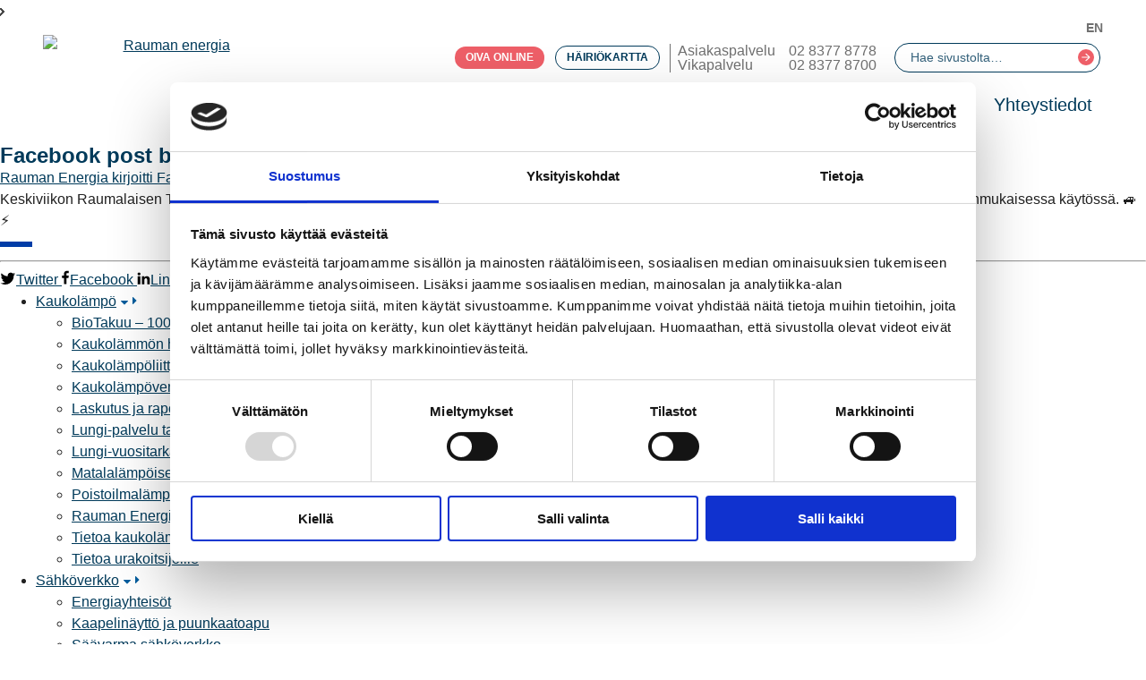

--- FILE ---
content_type: text/html; charset=utf-8
request_url: https://raumanenergia.fi/sosiaalinen-media/facebook-post-by-rauman-energia-a349d27a-3c55-4107-ae03-5a0b738af432
body_size: 25555
content:
<!DOCTYPE html>
<!--[if IE 9 ]><html class="ie ie9" lang="fi"><![endif]-->
<!--[if (gt IE 9)|!(IE)]><!--><html lang="fi"><!--<![endif]-->
<head>
    <script id="Cookiebot" src=https://consent.cookiebot.com/uc.js data-cbid="fb77656a-9cf3-401e-b34c-d4c39671b391" data-blockingmode="auto" type="text/javascript"></script>

  <script type="text/javascript" async src="https://bot.leadoo.com/bot/dynamic.js?company=69d0143d" data-cookieconsent="ignore"></script>

  <meta charset="utf-8"/>
<title>Facebook post by Rauman Energia</title>
<link rel="alternate" type="application/rss+xml" title="RSS" href="https://raumanenergia.fi/rss" />
<!--[if gt IE 8]><!--><meta name="viewport" content="width=device-width, initial-scale=1"/><!--<![endif]-->
<meta name="format-detection" content="telephone=no">


  <meta property="og:type" content="article" />
  <meta property="og:title" content="Facebook post by Rauman Energia" />
  <meta property="og:description" name="description" content="" />
  <meta property="og:site_name" content="Rauman Energia"/>
  <meta property="og:locale" content="fi_FI" />

  <meta property="og:ttl" content="345600">
  <meta property="og:url" content="https://raumanenergia.fi/sosiaalinen-media/facebook-post-by-rauman-energia-a349d27a-3c55-4107-ae03-5a0b738af432" />
  <link rel="canonical" href="https://raumanenergia.fi/sosiaalinen-media/facebook-post-by-rauman-energia-a349d27a-3c55-4107-ae03-5a0b738af432" />





  <meta property="twitter:card" content="summary_large_image" />

  <meta property="twitter:site" content="@raumanenergia" />




  <link rel="apple-touch-icon-precomposed" sizes="57x57" href="https://fl-1.cdn.flockler.com/assets/rauman_energia/images/favicons/apple-touch-icon-57x57-e11f137d598b6c8bd0e6cc9f47361692b6dba8234e8c23bef608ddda0ca9a108.png" />
  <link rel="apple-touch-icon-precomposed" sizes="114x114" href="https://fl-1.cdn.flockler.com/assets/rauman_energia/images/favicons/apple-touch-icon-114x114-957e5ad8ea295e12a1ebedd789ac922cf480593a89905fad363aaf762b9f0509.png" />
  <link rel="apple-touch-icon-precomposed" sizes="72x72" href="https://fl-1.cdn.flockler.com/assets/rauman_energia/images/favicons/apple-touch-icon-72x72-1a682ecd9ace72f8aa7a7a67be70fa8225c7d7fcc05492b8fe4ec2bd431b276c.png" />
  <link rel="apple-touch-icon-precomposed" sizes="144x144" href="https://fl-1.cdn.flockler.com/assets/rauman_energia/images/favicons/apple-touch-icon-144x144-c2f1e832eedc683d749fd33d96f398d53f7ca1f179fe9a00af374e67948588f7.png" />
  <link rel="apple-touch-icon-precomposed" sizes="60x60" href="https://fl-1.cdn.flockler.com/assets/rauman_energia/images/favicons/apple-touch-icon-60x60-2adf851262185cc4522a140bfeedc4ef27e0359f487f8e0340a3ca57c04873b8.png" />
  <link rel="apple-touch-icon-precomposed" sizes="120x120" href="https://fl-1.cdn.flockler.com/assets/rauman_energia/images/favicons/apple-touch-icon-120x120-d997a5c89477cb6a6da7f28d6bf56d741a6e24783c0e96f1ee39f1bcea7c78d8.png" />
  <link rel="apple-touch-icon-precomposed" sizes="76x76" href="https://fl-1.cdn.flockler.com/assets/rauman_energia/images/favicons/apple-touch-icon-76x76-3b1e20a846c062876a535bfea6709cb7c60b1a2d726596671d8c7d2614894995.png" />
  <link rel="apple-touch-icon-precomposed" sizes="152x152" href="https://fl-1.cdn.flockler.com/assets/rauman_energia/images/favicons/apple-touch-icon-152x152-19f4705d74f79d37331192166eea06013b7b72722b42fceaa0c764355cdef392.png" />
  <link rel="icon" type="image/png" href="https://fl-1.cdn.flockler.com/assets/rauman_energia/images/favicons/favicon-196x196-33d1d4d1fef781d6a8798ff963b7dea809157948bee95d5ad0b52db808be2a40.png" sizes="196x196" />
  <link rel="icon" type="image/png" href="https://fl-1.cdn.flockler.com/assets/rauman_energia/images/favicons/favicon-96x96-df4619ad5808bba433f7a86e35ca3bc6e94fce2de2f6ae362d34ad5ea00d484a.png" sizes="96x96" />
  <link rel="icon" type="image/png" href="https://fl-1.cdn.flockler.com/assets/rauman_energia/images/favicons/favicon-32x32-51edb7380b40a9d874eaa50bf671eeef9c087e44fc1796b7accc3eac889d72a7.png" sizes="32x32" />
  <link rel="icon" type="image/png" href="https://fl-1.cdn.flockler.com/assets/rauman_energia/images/favicons/favicon-16x16-04288856a9b2dfc33b054045526be79efd6fabcead046afd83d8c6b5cd4ae142.png" sizes="16x16" />
  <link rel="icon" type="image/png" href="https://fl-1.cdn.flockler.com/assets/rauman_energia/images/favicons/favicon-128-a9d7ce3125d5c4e3ae22f7d244a5e2003866ebcf4e7d3497a23f16bf5d996223.png" sizes="128x128" />
  <meta name="application-name" content="Rauman Energia"/>
  <meta name="msapplication-TileColor" content="#FFFFFF" />
  <meta name="msapplication-TileImage" content="https://fl-1.cdn.flockler.com/assets/rauman_energia/images/favicons/mstile-144x144-c2f1e832eedc683d749fd33d96f398d53f7ca1f179fe9a00af374e67948588f7.png" />
  <meta name="msapplication-square70x70logo" content="https://fl-1.cdn.flockler.com/assets/rauman_energia/images/favicons/mstile-70x70-ef8bb47fe2f5bd56b901ac88fd7b2db2ccf55bf12eeae788327ec10c095529aa.png" />
  <meta name="msapplication-square150x150logo" content="https://fl-1.cdn.flockler.com/assets/rauman_energia/images/favicons/mstile-150x150-62bfee8b640f6c64f4c745535720f078fbcadc4efa55c1e0cd3a1b4ed91e6f89.png" />
  <meta name="msapplication-wide310x150logo" content="https://fl-1.cdn.flockler.com/assets/rauman_energia/images/favicons/mstile-310x150-990cab087c990f3a2e60cec5866f0562341419aa7422d76bd89159c2d3d3e647.png" />
  <meta name="msapplication-square310x310logo" content="https://fl-1.cdn.flockler.com/assets/rauman_energia/images/favicons/mstile-310x310-496b08075f6b0e3a231db68762be96307a80f36f925f047068660a144f7e4847.png" />


    <style>﻿.menu__items,.submenu__items,.header__wrapper{*zoom:1}.menu__items:before,.submenu__items:before,.header__wrapper:before,.menu__items:after,.submenu__items:after,.header__wrapper:after{content:"";display:table}.menu__items:after,.submenu__items:after,.header__wrapper:after{clear:both}html{-webkit-box-sizing:border-box;-moz-box-sizing:border-box;box-sizing:border-box;margin:0;padding:0}*,*::before,*::after{-webkit-box-sizing:inherit;-moz-box-sizing:inherit;box-sizing:inherit}body{background-color:#fff;background-size:"repeat";color:#212121;margin:0;padding:0}figure,picture{display:block;margin:0;overflow:hidden}img{display:block;margin:0 auto;max-width:100%}.main{overflow:hidden}.page-container{overflow:hidden}.accessibility,.visuallyhidden,.screen-reader{border:0 !important;clip:rect(0 0 0 0) !important;height:1px !important;margin:-1px !important;overflow:hidden !important;padding:0 !important;position:absolute !important;width:1px !important}.hidden{display:none}.center{text-align:center}.nowrap{white-space:nowrap}body{-webkit-font-smoothing:antialiased;-moz-osx-font-smoothing:grayscale;font-family:Arial,sans-serif;line-height:1.5;overflow-wrap:break-word}.wf-active body{font-family:"Greycliff CF",Arial,sans-serif}h1,h2,h3,h4,h5,h6,p,blockquote,ol,ul,li{margin:0}h1,h2,h3,h4,h5,h6{color:#003a5a;font-weight:900;line-height:1.1}b,strong{font-weight:700}a{color:#003a5a}a:hover{color:#003a5a}html[lang^=en] p{-webkit-hyphens:auto;-moz-hyphens:auto;-ms-hyphens:auto;hyphens:auto}.u-text-center{text-align:center}.u-plain-link{color:inherit;text-decoration:inherit}.u-plain-link:hover{color:inherit;text-decoration:inherit}.u-inline-block{display:inline-block !important}.saatavuus__content,.links__wrapper,.header__wrapper{margin-left:auto;margin-right:auto;max-width:440px;padding-left:10px;padding-right:10px}@media(min-width: 600px){.saatavuus__content,.links__wrapper,.header__wrapper{max-width:540px;padding-left:20px;padding-right:20px}}@media(min-width: 680px){.saatavuus__content,.links__wrapper,.header__wrapper{max-width:100%}}@media(min-width: 768px){.saatavuus__content,.links__wrapper,.header__wrapper{max-width:95%;width:100%}}@media(min-width: 1640px){.saatavuus__content,.links__wrapper,.header__wrapper{max-width:1480px}}.button,.button--white,.button--pink,.hero-article__read-more,.featured-article__read-more,.button--small{background:#003a5a;border:none !important;border-radius:26px;color:#fff;content:"Lue lisää";cursor:pointer;display:block;font-size:.9375rem;font-weight:500;line-height:1.1;margin-top:1em;padding:8px 20px;text-decoration:none;text-transform:uppercase;transition:.3s}@media(min-width: 680px){.button,.button--white,.button--pink,.hero-article__read-more,.featured-article__read-more,.button--small{font-size:1rem;padding:12px 24px}}@media(min-width: 1240px){.button,.button--white,.button--pink,.hero-article__read-more,.featured-article__read-more,.button--small{font-size:1rem;padding:15px 28px}}.button:hover,.button--white:hover,.button--pink:hover,.hero-article__read-more:hover,.featured-article__read-more:hover,.button--small:hover{background:#00304b}.button span,.button--white span,.button--pink span,.hero-article__read-more span,.featured-article__read-more span,.button--small span,.button svg,.button--white svg,.button--pink svg,.hero-article__read-more svg,.featured-article__read-more svg,.button--small svg{vertical-align:middle}.button circle,.button--white circle,.button--pink circle,.hero-article__read-more circle,.featured-article__read-more circle,.button--small circle{display:none}.button--small{border-radius:18px;font-size:.75rem;font-weight:600;padding:6px 12px}@media(min-width: 680px){.button--small{font-size:.75rem}}@media(min-width: 1240px){.button--small{font-size:.75rem}}.button--pink,.hero-article__read-more,.featured-article__read-more{background:#ee5f68;color:#fff}.button--pink:hover,.hero-article__read-more:hover,.featured-article__read-more:hover,.button--pink:focus,.hero-article__read-more:focus,.featured-article__read-more:focus,.button--pink:active,.hero-article__read-more:active,.featured-article__read-more:active{background:#ea3641;color:#fff !important}.button--no-margin{margin:0}.button--white{background:#fff;border:1px solid !important;color:#003a5a}.button--white:hover{background:#fff;color:#ee5f68 !important}.button--like,.button--done{background:none;border:none}.button--like{-webkit-transition:all .3s linear;-moz-transition:all .3s linear;-ms-transition:all .3s linear;transition:all .3s linear}.button--like:hover{-webkit-transform:scale(1.1);-moz-transform:scale(1.1);-ms-transform:scale(1.1);-o-transform:scale(1.1);transform:scale(1.1)}.featured-articles{font-size:0;margin:0 -10px;text-align:center;width:calc(100% + 20px)}.featured-articles__article{background:#003a5a;display:block;font-size:10px;border:10px solid #fff;width:100%}@media(min-width: 568px){.featured-articles__article{font-size:12px}}@media(min-width: 768px){.featured-articles__article{display:inline-block;max-width:none;width:calc(50% - 10px)}}@media(min-width: 984px){.featured-articles__article{font-size:14px}}.featured-articles__article__link{display:block;height:0;padding-top:56.25%;overflow:hidden;position:relative;width:100%}.featured-articles__article__link img{border-radius:4px;height:auto;position:absolute;top:0;left:0;transition:1s;width:100%}.featured-articles__article__link:hover img{transform:scale(1.1)}.featured-articles__article__header{display:-webkit-box;display:-webkit-flex;display:-moz-flex;display:-ms-flexbox;display:flex;-webkit-box-align:center;-ms-flex-align:center;-webkit-align-items:center;-moz-align-items:center;align-items:center;-webkit-box-pack:center;-ms-flex-pack:center;-webkit-justify-content:center;-moz-justify-content:center;justify-content:center;flex-direction:column;position:absolute;top:0;left:0;right:0;bottom:0}.featured-articles__article__title{color:#fff;display:block;font-size:2rem;line-height:1.1;margin:0 auto .2em;line-height:1;text-align:center;text-shadow:0 0 .35em rgba(0,58,90,.3);width:80%}@media(min-width: 375px){.featured-articles__article__title{font-size:2.25rem}}@media(min-width: 568px){.featured-articles__article__title{font-size:2.625rem}}@media(min-width: 680px){.featured-articles__article__title{font-size:2.25rem}}@media(min-width: 768px){.featured-articles__article__title{font-size:2.625rem}}@media(min-width: 984px){.featured-articles__article__title{font-size:3.5rem}}@media(min-width: 1240px){.featured-articles__article__title{font-size:4.5rem}}@media(min-width: 1400px){.featured-articles__article__title{font-size:5.0625rem}}.featured-articles__article__summary{color:#fff;font-size:1rem;font-weight:500;line-height:1.15;margin-bottom:.7rem;max-width:14em}@media(min-width: 768px){.featured-articles__article__summary{font-size:1.125rem}}@media(min-width: 680px){.featured-articles__article__summary{font-size:1rem}}@media(min-width: 984px){.featured-articles__article__summary{font-size:1.125rem}}@media(min-width: 1240px){.featured-articles__article__summary{font-size:1.3125rem}}@media(min-width: 1400px){.featured-articles__article__summary{font-size:1.5625rem}}@media(min-width: 768px){.featured-article__read-more{font-size:.875rem;padding:7px 18px}}@media(min-width: 984px){.featured-article__read-more{font-size:1rem;padding:12px 24px}}.header__wrapper{padding:1em;position:relative;text-align:center;width:100%}@media(min-width: 984px){.header__wrapper{padding:1.8em 1em .8em}}@media(min-width: 1240px){.header__wrapper{padding:2.5em 1em 1.5em}}@media(min-width: 984px){.header__logo-link{float:left;position:relative;top:-11px;z-index:1}}@media(min-width: 568px){.header__logo{height:55px;width:192px}}@media(min-width: 960px){.header__logo{position:relative;top:14px}}@media(min-width: 1240px){.header__logo{height:81px;top:10px;width:282px}}@media(min-width: 1400px){.header__logo{height:89px;top:8px;width:310px}}.section__hero{background-color:#cee0e4;background-position:center top;background-repeat:no-repeat;background-size:cover;max-height:0;position:relative}.view--sites-index .section__hero{max-height:none;min-height:200px}@media(min-width: 568px){.section__hero{min-height:260px;max-height:none}}.view--sites-index .section__hero::before{content:"";display:block;padding-top:calc(200px + 50%)}@media(min-width: 568px){.view--sites-index .section__hero::before{padding-top:calc(300px + 30%)}}@media(min-width: 984px){.view--sites-index .section__hero::before{padding-top:40.4%}}.section__hero.has-no-bg{background-image:url(https://fl-1.cdn.flockler.com/assets/rauman_energia/images/hero-small-263270f50cc73d61527fec04e69d86cb1836d4847535c56f85279219b07c5eb3.jpg);background-repeat:no-repeat;background-size:cover}@media(-webkit-min-device-pixel-ratio: 1.3),(min-resolution: 124.8dpi),(min-resolution: 1.3dppx){.section__hero.has-no-bg{background-image:url(https://fl-1.cdn.flockler.com/assets/rauman_energia/images/hero-small-2x-ea85c4664ceb0c5e6db68326422859ee26e45f07fd299007a43645785f87ffe2.jpg)}}@media(min-width: 568px){.section__hero.has-no-bg{background-image:url(https://fl-1.cdn.flockler.com/assets/rauman_energia/images/hero-d599d624d7b801a3e141724e8f1277340a5e82e34da5be2c7d6dcb0404796ba0.jpg);background-repeat:no-repeat;background-size:cover}}@media(min-width: 568px)and (-webkit-min-device-pixel-ratio: 1.3),(min-width: 568px)and (min-resolution: 124.8dpi),(min-width: 568px)and (min-resolution: 1.3dppx){.section__hero.has-no-bg{background-image:url(https://fl-1.cdn.flockler.com/assets/rauman_energia/images/hero-2x-8812d8a0d48970a4a5ffa4dd9cb4058a7a595ef4777325670ddf6c70578caf36.jpg)}}body.article-saatavuuskysely .section__hero{display:none}.hero-article{overflow:hidden;position:absolute;top:0;left:0;right:0;bottom:0}.hero-article img{-webkit-transform:translateX(-50%);-moz-transform:translateX(-50%);-ms-transform:translateX(-50%);-o-transform:translateX(-50%);transform:translateX(-50%);height:auto;max-width:none;min-width:100%;position:absolute;left:50%}.hero-article__title-wrapper{display:-webkit-box;display:-webkit-flex;display:-moz-flex;display:-ms-flexbox;display:flex;-webkit-box-align:center;-ms-flex-align:center;-webkit-align-items:center;-moz-align-items:center;align-items:center;-webkit-box-direction:normal;-webkit-box-orient:vertical;-webkit-flex-direction:column;-moz-flex-direction:column;-ms-flex-direction:column;flex-direction:column;-webkit-box-pack:center;-ms-flex-pack:center;-webkit-justify-content:center;-moz-justify-content:center;justify-content:center;position:absolute;top:0;left:0;right:0;bottom:0;text-decoration:none}.hero-article__title{color:#fff;display:block;font-size:2rem;font-weight:900;line-height:1.1;margin:0 auto .5em;max-width:14em;text-align:center;text-shadow:0 0 .35em rgba(0,0,0,.3);width:80%}@media(min-width: 375px){.hero-article__title{font-size:2.25rem}}@media(min-width: 568px){.hero-article__title{font-size:2.625rem}}@media(min-width: 768px){.hero-article__title{font-size:3.375rem}}@media(min-width: 984px){.hero-article__title{font-size:3.75rem}}@media(min-width: 1240px){.hero-article__title{font-size:4.5rem}}@media(min-width: 1400px){.hero-article__title{font-size:5.0625rem}}.ie9 .hero-article__title{margin-top:2em}.kevatkampanja{padding:30px 0;text-align:center}@media(min-width: 984px){.kevatkampanja{padding:50px 0}}.kevatkampanja .wrapper{padding:0 10px}.kevatkampanja__content{margin:0 auto;max-width:780px}@media(min-width: 420px){.kevatkampanja__content{width:90%}}.kevatkampanja__content>*+*{margin-top:1.2em}.kevatkampanja__title{text-transform:uppercase}.kevatkampanja__title span{font-size:1.2em}@media(min-width: 568px){.kevatkampanja__title span{font-size:1.5em}}@media(min-width: 1240px){.kevatkampanja__title span{font-size:2em}}.kevatkampanja__text{line-height:1.3;opacity:.7}@media(min-width: 568px){.kevatkampanja__text{font-size:1.15em}}.kevatkampanja__text p+p{margin-top:.7em}.kevatkampanja__subtitle{font-size:1.4em}.kevatkampanja__list{line-height:1.2;margin-left:auto;margin-right:auto;max-width:30em;text-align:left}@media(min-width: 984px){.kevatkampanja__list{transform:translateX(14%)}}.kevatkampanja__list li+li{margin-top:.7em}@media(min-width: 984px){.menu__wrapper{text-align:right}}.menu{position:relative}@media(min-width: 984px){.menu{padding-top:80px}}@media(min-width: 960px){.menu{padding-top:.5em}}@media(min-width: 1060px){.menu{float:right;text-align:right}}.menu-toggle{background:#fff;border:0;border-top:2px solid rgba(0,58,90,.15);border-bottom:2px solid rgba(0,58,90,.15);color:#003a5a;cursor:pointer;display:block;font-weight:700;line-height:1;margin:10px auto 0;padding:.85em 1.8em .65em;width:100%}@media(min-width: 984px){.menu-toggle{-webkit-transform:translateY(-50%);-moz-transform:translateY(-50%);-ms-transform:translateY(-50%);-o-transform:translateY(-50%);transform:translateY(-50%);max-width:200px;position:absolute;top:40px;right:0}}@media(min-width: 960px){.menu-toggle{display:none}}.menu-toggle.menu-toggle--has-menu-open{color:#ee5f68}.menu-toggle svg{margin-right:5px;position:relative;vertical-align:middle;top:-1px}.menu__items,.submenu__items{background:#fff;display:block;list-style:none;margin:0;padding:0}@media(min-width: 960px){.menu__items,.submenu__items{font-size:15px}}@media(min-width: 1240px){.menu__items,.submenu__items{font-size:1.125rem}}.menu__items{border:none;border-radius:4px;display:none;margin-top:1em}@media(min-width: 960px){.menu__items{border:0;display:block;margin:0}}.menu-toggle--has-menu-open~.menu__items.menu__items--primary{display:block}@media(min-width: 1240px){.menu__items--primary .menu__item{font-size:1.25rem}}.menu__items--secondary{color:#707070;display:block;font-size:13px;font-weight:400;line-height:1;margin-bottom:1.5em}@media(min-width: 984px){.menu__items--secondary{-webkit-transform:translateY(-50%);-moz-transform:translateY(-50%);-ms-transform:translateY(-50%);-o-transform:translateY(-50%);transform:translateY(-50%);margin:0;position:absolute;top:40px;left:220px;text-align:left;width:300px}}@media(min-width: 960px){.menu__items--secondary{-webkit-transform:none;-moz-transform:none;-ms-transform:none;-o-transform:none;transform:none;display:inline-block;margin-bottom:.5em;position:static;width:auto}}@media(min-width: 1240px){.menu__items--secondary{font-size:1rem;margin-bottom:1em}}.menu__items--secondary .menu__item{display:inline-block;padding:0 .2em 0 .3em;vertical-align:middle}.menu__items--secondary .menu__item a:hover,.menu__items--secondary .menu__item a:active,.menu__items--secondary .menu__item a:focus{color:#003a5a}.menu__items--secondary.element--mobile{margin:0 auto}.menu--english{color:#707070;display:inline-block;font-size:13px;font-weight:400;line-height:1;margin:0 auto;max-width:867px;position:absolute;top:-18px;left:0;right:0;text-align:right}@media(min-width: 1240px){.menu--english{display:inline-block;left:auto;font-size:.9375rem;top:-24px}}.menu--english a{color:inherit;display:inline-block;width:auto}.menu--english a:hover,.menu--english a:active,.menu--english a:focus{color:#003a5a}.submenu__items{border:1px solid #ddd;border-width:1px 0 0;display:none;font-size:.9em;margin:0}.menu__item--has-submenu-open .submenu__items{display:block}@media(min-width: 960px){.submenu__items{background:#fff;border:1px solid #ddd;border-radius:0 4px 4px;padding:.5em 0;position:absolute;top:100%;left:0;text-align:left;z-index:2}.menu__item--with-submenu:hover .submenu__items{display:block}.menu__item--with-submenu:last-of-type .submenu__items{left:auto;right:0}}.menu__item,.submenu__item{display:block;padding:0;position:relative}@media(min-width: 960px){.menu__item,.submenu__item{display:inline-block;vertical-align:top}}.menu__item+.menu__item,.menu__item+.submenu__item,.submenu__item+.menu__item,.submenu__item+.submenu__item{border-top:1px solid #ddd}@media(min-width: 960px){.menu__item+.menu__item,.menu__item+.submenu__item,.submenu__item+.menu__item,.submenu__item+.submenu__item{border:0}}.menu__item--oiva-online{background:#ee5f68;font-weight:600}.menu__item--oiva-online a{color:#fff}.menu__item__tel-label{display:inline-block;min-width:120px;text-align:left}.menu__item--secondary{vertical-align:middle}@media(min-width: 984px){.menu__item--secondary-divider{border-left:1px solid #707070 !important;margin-left:4px;padding-left:8px !important}}.submenu__item{background:#fafafa}@media(min-width: 960px){.submenu__item{background:#fff;display:block;margin:0}.submenu__item+.submenu__item{margin:0}}.menu__item__toggle,.menu__item__link,.submenu__item__link{background:none;border:0;border-radius:0;color:#003a5a;cursor:pointer;display:block;font-family:inherit;font-size:1em;line-height:1;padding:1em 0;text-align:center;text-decoration:none;width:100%}@media(min-width: 960px){.menu__item__toggle,.menu__item__link,.submenu__item__link{padding:.5em .7em;text-align:left;white-space:nowrap}}@media(min-width: 1240px){.menu__item__toggle,.menu__item__link,.submenu__item__link{padding:.5em .6em}}.menu__item__toggle svg,.menu__item__link svg,.submenu__item__link svg{position:relative;top:1px}.menu__item--has-submenu-open .menu__item__toggle{background:#003a5a;border-radius:4px 4px 0 0;color:#fff}.menu__item--has-submenu-open .menu__item__toggle path{fill:#fff}@media(min-width: 960px){.submenu__item__link{padding:1em 1.25em}}.menu__item--form{display:inline-block;margin-top:16px;position:relative}@media(min-width: 984px){.menu__item--form{margin-top:0}}.menu__search-input{background:#fff;border:1px solid #003a5a;border-radius:100px;line-height:1.7;padding:.3em .5em .3em 1.2em}@media(min-width: 1240px){.menu__search-input{font-size:.875rem;width:230px}}.menu__search-input:focus{border-color:#003a5a;outline:none}.menu__search-input::-webkit-input-placeholder{color:rgba(0,58,90,.8);font-size:.7rem}@media(min-width: 1240px){.menu__search-input::-webkit-input-placeholder{font-size:.875rem}}.menu__search-input::-moz-placeholder{color:rgba(0,58,90,.8);font-size:.7rem}@media(min-width: 1240px){.menu__search-input::-moz-placeholder{font-size:.875rem}}.menu__search-input:-ms-input-placeholder{color:rgba(0,58,90,.8);font-size:.7rem}@media(min-width: 1240px){.menu__search-input:-ms-input-placeholder{font-size:.875rem}}.menu__search-input:-moz-placeholder{color:rgba(0,58,90,.8);font-size:.7rem}@media(min-width: 1240px){.menu__search-input:-moz-placeholder{font-size:.875rem}}.menu__search-submit{background:none;border:none;border-radius:100%;padding:0;position:absolute;top:.5em;right:.5em}.menu__items--secondary{border:none}.menu__items--secondary .menu__item,.menu__items--secondary .menu__item+.menu__item{border:none}@media(max-width: 983px){.menu__items--secondary .menu__item,.menu__items--secondary .menu__item+.menu__item{display:block;margin:1em auto 0}}.menu__item--custom-search{display:block;margin-top:16px}@media(min-width: 984px){.menu__item--custom-search{display:inline-block;margin-left:.5em;margin-top:0}}@media(min-width: 1060px){.menu__item--custom-search{margin-top:0}}.submenu__item--touch{display:none}body.is-touch-device .submenu__item--touch{display:block}@media(max-width: 960px){.element--desktop{display:none !important}}@media(min-width: 960px){.element--mobile{display:none !important}}.menu__item__link--english{font-size:14px;font-weight:600;position:absolute;right:0;text-decoration:none;top:4px;white-space:nowrap}@media(min-width: 1240px){.menu__item__link--english{top:7px}}.menu__item__link--english::before{background:url(https://fl-1.cdn.flockler.com/assets/rauman_energia/images/icon-globe-2262e720dac6f815eefdbcb12a976647a25fb158396bac6cfb5730907f9b9758.png);background-repeat:no-repeat;background-size:cover;content:"";display:inline-block;height:18px;margin-right:3px;position:relative;top:-2px;vertical-align:middle;width:18px}.links{background:#003a5a;border-bottom:1px solid #eee;padding:1em 0}@media(min-width: 768px){.links{padding:2em 0}}body.article-saatavuuskysely .links{display:none}.links a{color:#000;text-decoration:none}.links__wrapper{font-size:0;text-align:center;width:100%}.links__toggle{display:none}@media(max-width: 767px){.links__toggle{background:none;border:1px solid #377fb1;border-radius:100px;color:#fff;display:block;font-size:13px;font-weight:700;height:40px;line-height:40px;padding:0;text-align:center;width:100%}.links__toggle svg{display:inline-block;margin-left:.25em}.links__toggle .links__toggle__label--hide{display:none}.links__toggle~.links__item{display:none !important}.links__toggle.links__toggle--show-links{margin-bottom:16px}.links__toggle.links__toggle--show-links~.links__item{display:inline-block !important}.links__toggle.links__toggle--show-links .links__toggle__label--show{display:none}.links__toggle.links__toggle--show-links .links__toggle__label--hide{display:inline}}.links__item{background:#fff;box-shadow:0 0 20px rgba(0,0,0,.05);display:inline-block;font-size:13px;margin:.5% auto;overflow:hidden;padding:.5em;text-align:left;width:100%}@media(max-width: 767px){.links__item{white-space:nowrap}}@media(min-width: 680px){.links__item{margin:.5%;max-width:none;padding:.5em 1.5em;width:49%}}@media(min-width: 960px){.links__item{font-size:12px;max-width:none;padding:.5em 1em;width:32.3333333333%}}@media(min-width: 1270px){.links__item{font-size:12px;width:24%}}@media(min-width: 1440px){.links__item{font-size:13px;padding:.5em 1.5em;width:24%}}@media(min-width: 1240px){.links__item{-webkit-transform:scale(1);-moz-transform:scale(1);-ms-transform:scale(1);-o-transform:scale(1);transform:scale(1);-webkit-transition:all .2s linear;-moz-transition:all .2s linear;-ms-transition:all .2s linear;transition:all .2s linear}.links__item:focus,.links__item:hover{box-shadow:0 0 30px rgba(0,0,0,.12);-webkit-transform:scale(1.03);-moz-transform:scale(1.03);-ms-transform:scale(1.03);-o-transform:scale(1.03);transform:scale(1.03)}}.links__icon{display:inline-block;height:0;padding-top:90px;position:relative;vertical-align:middle;width:90px}@media(min-width: 680px){.links__icon{margin-right:4%;padding-top:20%;width:20%}}@media(min-width: 1270px){.links__icon{margin:2% 4% 2% 2%;padding-top:18%;width:18%}}.links__icon svg{height:auto;margin:auto;position:absolute;top:0;left:0;right:0;bottom:0;width:85%}@media(max-width: 767px){.links__icon svg{width:65%}}.links__item--kaivuri .links__icon svg,.links__item--saa .links__icon svg{width:100%}@media(max-width: 767px){.links__item--kaivuri .links__icon svg,.links__item--saa .links__icon svg{width:80%}}.links__content{display:inline-block;position:relative;top:2px;vertical-align:middle}.links__title{font-size:1.25em}.links__body{color:#333;font-size:1em;margin-top:.25em}.links--secondary{padding:1em 0}.links--secondary .links__item{line-height:1;margin:.5%;padding:.75em 0 .95em;text-align:center;width:49%}@media(min-width: 680px){.links--secondary .links__item{width:24%}}@media(min-width: 1280px){.links--secondary .links__item{width:11.5%}}.links--secondary .links__title{font-size:1em}.links--secondary .links__icon,.links--secondary .links__body{display:none}.saatavuus{background-color:#0f1950;font-size:.875rem;position:relative}@media(max-width: 767px){.saatavuus::before{content:"";display:block;padding-top:calc(60px + 27%)}}@media(min-width: 768px){.saatavuus{right:auto;text-align:right}}@media(min-width: 984px){.saatavuus{font-size:1rem}}.ie11 .saatavuus{line-height:0}.saatavuus__bg{background-image:url(https://fl-1.cdn.flockler.com/assets/rauman_energia/images/valokuitu/saatavuus-bg-uusi-59929ef74920afb44dd786b60b29afac55996a50f802e82d4eb5b91655bc56b0.jpg);background-repeat:no-repeat;background-size:cover;position:absolute;top:0;right:0;bottom:0;left:0;background-size:contain}@media(-webkit-min-device-pixel-ratio: 1.3),(min-resolution: 124.8dpi),(min-resolution: 1.3dppx){.saatavuus__bg{background-image:url(https://fl-1.cdn.flockler.com/assets/rauman_energia/images/valokuitu/saatavuus-bg-uusi-2x-95d8abb4cbefbcd4ab3e695db7c8851f5877e843a3738016e633b7f94dbe7384.jpg)}}@media(min-width: 768px){.saatavuus__bg{background-position:40% center;background-size:cover;right:auto;width:56%}}@media(min-width: 984px){.saatavuus__bg{background-position:center}}@media(max-width: 767px){.saatavuus__bg{background-size:contain}}.saatavuus__main{position:relative;z-index:1}@media(min-width: 768px){.saatavuus__main{display:inline-block;text-align:left;height:383px;width:48%}}@media(min-width: 1240px){.saatavuus__main{height:calc(259px + 10vw)}}.ie11 .saatavuus__main{line-height:1.5}.saatavuus__content{height:100%;padding:45px 20px 20px;position:relative;z-index:1}@media(min-width: 568px){.saatavuus__content{padding:60px 20px 20px}}@media(min-width: 768px){.saatavuus__content{display:-webkit-box;display:-webkit-flex;display:-moz-flex;display:-ms-flexbox;display:flex;-webkit-box-align:center;-ms-flex-align:center;-webkit-align-items:center;-moz-align-items:center;align-items:center;-webkit-box-pack:center;-ms-flex-pack:center;-webkit-justify-content:center;-moz-justify-content:center;justify-content:center}}@media(min-width: 768px){.saatavuus__content{max-width:640px;padding:20px 40px 20px 60px}}@media(min-width: 1240px){.saatavuus__content{padding:60px 60px 60px 90px}}.saatavuus__inner-content{-webkit-box-flex:1;-webkit-flex:1;-moz-box-flex:1;-moz-flex:1;-ms-flex:1;flex:1}@media(max-width: 767px){.saatavuus__inner-content{margin:0 auto;max-width:480px}}.saatavuus__title{color:#fff;font-size:1.5rem}@media(min-width: 984px){.saatavuus__title{font-size:1.75rem}}.saatavuus__text{color:#fff;margin:1em 0}.saatavuus__text--post-text{opacity:.6}@media(min-width: 768px){.saatavuus__text--post-text{max-width:430px}}.saatavuus__form-item{display:inline-block;padding-right:20px}.saatavuus__form-item__label{font-size:.75rem;font-weight:700;color:#fff;display:block;margin-bottom:.3em}@media(min-width: 984px){.saatavuus__form-item__label{font-size:.8125rem}}.saatavuus__form-item__field{background:rgba(0,0,0,.2);border:1px solid rgba(255,255,255,.4);border-radius:4px;color:#fff;font-size:.8125rem;padding:.6em 1em;text-transform:capitalize}@media(min-width: 984px){.saatavuus__form-item__field{font-size:.9375rem}}.saatavuus__form-item__field:focus{border:1px solid #fff;outline:none;box-shadow:0 0 2px #fff}.saatavuus__form-item__field::-webkit-input-placeholder{color:#fff;opacity:.2}.saatavuus__form-item__field::-moz-placeholder{color:#fff;opacity:.2}.saatavuus__form-item__field:-ms-input-placeholder{color:#fff;opacity:.2}.saatavuus__form-item__field:-moz-placeholder{color:#fff;opacity:.2}.saatavuus__form-item__field--zip{width:85px}@media(min-width: 984px){.saatavuus__form-item__field--zip{width:100px}}.saatavuus__form-item--address{padding-right:0}.saatavuus__content.zip-invalid .saatavuus__form-item--address{opacity:.5}.saatavuus__success,.saatavuus__fail{color:#fff;font-size:0;line-height:1.4;margin:1em 0 0;max-height:0;overflow:hidden;opacity:0}.saatavuus__content.fail .saatavuus__default,.saatavuus__content.success .saatavuus__default{font-size:0;max-height:0;overflow:hidden;opacity:0}.saatavuus__content.success .saatavuus__success{font-size:.8125rem;font-weight:700;max-height:150px;opacity:1}@media(min-width: 984px){.saatavuus__content.success .saatavuus__success{font-size:.875rem}}@media(min-width: 1240px){.saatavuus__content.success .saatavuus__success{font-size:.9375rem}}.saatavuus__content.fail .saatavuus__fail{font-size:.8125rem;font-weight:700;max-height:150px;opacity:1}@media(min-width: 984px){.saatavuus__content.fail .saatavuus__fail{font-size:.875rem}}@media(min-width: 1240px){.saatavuus__content.fail .saatavuus__fail{font-size:.9375rem}}.saatavuus__content__bg{position:absolute;top:0;right:0;bottom:0;left:0;overflow:hidden}.saatavuus__content__bg svg{position:absolute;top:0;right:0;bottom:0;left:0;height:100%;width:100%}.saatavuus__content__bg svg.mobile{bottom:auto;height:auto;width:100%}@media(min-width: 768px){.saatavuus__content__bg svg.mobile{display:none}}.saatavuus__content__bg svg.desktop{right:auto;width:auto}@media(max-width: 767px){.saatavuus__content__bg svg.desktop{display:none}}.ie11 .saatavuus__content__bg{background:url(https://fl-1.cdn.flockler.com/assets/rauman_energia/images/valokuitu/ie_content_bg-268af0d907ea17f0567fe456dcbd837d5c742527623e13e9ff05e6eb92ee13ed.png) center left;background-size:cover}@media(max-width: 767px){.ie11 .saatavuus__content__bg{-ms-transform:scaleX(120%);left:-10%}}.ie11 .saatavuus__content__bg svg{display:none}.saatavuus__link-container{margin-top:.8em}.saatavuus__link-button{-webkit-transition:background .3s;-moz-transition:background .3s;-ms-transition:background .3s;transition:background .3s;background-color:#6ab810 !important}.saatavuus .saatavuus__link-button{color:#fff !important}.saatavuus .saatavuus__link-button:hover,.saatavuus .saatavuus__link-button:focus{color:#fff !important;background-color:#7dd913 !important}.saatavuus-form{display:none;font-size:15px;margin:3rem auto;max-width:740px;padding:1rem}.saatavuus-form h1{font-size:36px;font-style:italic;margin-bottom:1em}.saatavuus-form p+p{margin-top:1.5em}.saatavuus-form ul{margin:1em 0}.saatavuus-form li+li{margin-top:.5em}.saatavuus-form div{overflow:hidden}.saatavuus-form fieldset{border:none;margin:0 0 2rem 0;padding:0}.saatavuus-form fieldset>*+*{margin-top:1em}.saatavuus-form legend{color:#003da7;font-size:24px;font-weight:700;margin:0 0 .5em}.saatavuus-form label{cursor:pointer;display:block;font-weight:700;margin:.5em 0}.saatavuus-form label+label{margin-top:.75rem}.saatavuus-form input[type=text],.saatavuus-form input[type=email],.saatavuus-form input[type=tel],.saatavuus-form textarea{appearance:none;-webkit-appearance:none;background:#fff;border:1px solid #ccc;border-radius:4px;font-size:15px;height:50px;line-height:50px;padding:0 20px;width:100%}.saatavuus-form textarea{height:auto;line-height:24px;min-height:126px;padding:15px 20px;resize:vertical}.saatavuus-form input[type=radio],.saatavuus-form input[type=checkbox]{margin-left:.5rem;margin-right:.75rem}.saatavuus-form .w50+.w50{margin-top:1em}@media(min-width: 600px){.saatavuus-form .w50{float:left;padding:0 .5rem 0 0;width:50%}.saatavuus-form .w50+.w50{margin-top:0;padding:0 0 0 .5rem}}.saatavuus-form .smallprint{font-size:14px}.saatavuus-form .checkbox-field{padding-left:2.5rem;overflow:hidden;position:relative}.saatavuus-form .checkbox-field input[type=checkbox]{position:absolute;top:-100px;left:-100px}.saatavuus-form .checkbox-field label::before{background:#fff;border:1px solid #ccc;border-radius:3px;content:"";display:block;height:1.5rem;position:absolute;top:.4rem;left:0;width:1.5rem}.saatavuus-form .checkbox-field input[type=checkbox]:checked+div label::after{background:#113fa1;border-radius:2px;content:"";display:block;height:calc(1.5rem - 8px);position:absolute;top:calc(.4rem + 4px);left:4px;width:calc(1.5rem - 8px)}.saatavuus-form .checkbox-field>div{overflow:hidden}.saatavuus-form .radio-field{padding-left:2.5rem;overflow:hidden;position:relative}.saatavuus-form .radio-field input[type=radio]{position:absolute;top:-100px;left:-100px}.saatavuus-form .radio-field label::before{background:#fff;border:1px solid #ccc;border-radius:100%;content:"";display:block;height:1.5rem;position:absolute;top:.4rem;left:0;width:1.5rem}.saatavuus-form .radio-field input[type=radio]:checked+label::after{background:#113fa1;border-radius:100%;content:"";display:block;height:calc(1.5rem - 8px);position:absolute;top:calc(.4rem + 4px);left:4px;width:calc(1.5rem - 8px)}.saatavuus-form .radio-field>div{overflow:hidden}.saatavuus-form button{background:#6ab810;border:none;border-radius:4px;color:#fff;cursor:pointer;font-size:18px;font-weight:700;padding:.5em 1em}.saatavuus-form button:hover{background:#5ca10e}
</style>

  <script type="text/javascript">
    window.WebFontConfig = {
      google: { families: [ 'Roboto:700,700italic,400,400italic,300:latin' ] },
      active: function () {
        if (window.RaumanEnergia && window.RaumanEnergia.fontsLoaded) {
          window.RaumanEnergia.fontsLoaded();
        }
      }
    };
    (function() {
      var wf = document.createElement('script');
      wf.src = ('https:' == document.location.protocol ? 'https' : 'http') +
        '://ajax.googleapis.com/ajax/libs/webfont/1/webfont.js';
      wf.type = 'text/javascript';
      wf.async = 'true';
      var s = document.getElementsByTagName('script')[0];
      s.parentNode.insertBefore(wf, s);
    })();
</script>


  

  <script>
  (function(i,s,o,g,r,a,m){i['GoogleAnalyticsObject']=r;i[r]=i[r]||function(){
  (i[r].q=i[r].q||[]).push(arguments)},i[r].l=1*new Date();a=s.createElement(o),
  m=s.getElementsByTagName(o)[0];a.async=1;a.src=g;m.parentNode.insertBefore(a,m)
  })(window,document,'script','https://www.google-analytics.com/analytics.js','ga');
 
  ga('create', 'UA-88220633-1', 'auto');
  ga('send', 'pageview');

</script><script>
(function (w) {
w.$kundo_chat = w.$kundo_chat || {};
w.$kundo_chat.custom_texts = {
START_TEXT: 'Chattaa kanssamme',
};
}(this));
</script>
<script src="https://static-chat.kundo.se/chat-js/org/1772/widget.js" async defer></script><script type="text/javascript"> window.addEventListener('CookiebotOnAccept', function (e) {

if (Cookiebot.consent.statistics) {

console.log('statistics consent');

if (!window.ldanalytics) window.ldanalytics = [];

window.ldanalytics.push(function(a) {

a.toggleTracking(true, false);

});

}

}, false); </script>
  <!-- Facebook Pixel Code -->
<script>
!function(f,b,e,v,n,t,s)
{if(f.fbq)return;n=f.fbq=function(){n.callMethod?
n.callMethod.apply(n,arguments):n.queue.push(arguments)};
if(!f._fbq)f._fbq=n;n.push=n;n.loaded=!0;n.version='2.0';
n.queue=[];t=b.createElement(e);t.async=!0;
t.src=v;s=b.getElementsByTagName(e)[0];
s.parentNode.insertBefore(t,s)}(window,document,'script',
'https://connect.facebook.net/en_US/fbevents.js');
 fbq('init', '432875997505337');
fbq('track', 'PageView');
</script>
<noscript>
 <img height="1" width="1"
src="https://www.facebook.com/tr?id=432875997505337&ev=PageView
&noscript=1"/>
</noscript>
<!-- End Facebook Pixel Code -->

</head>
<body class="view--articles view--articles-show is-article-view article--facebook-post-by-rauman-energia-a349d27a-3c55-4107-ae03-5a0b738af432">
  

  <div class="page-container">
    <header class="header">
  <div class="header__wrapper">
    <a class="header__logo-link" href="https://raumanenergia.fi">
      <img width="154" height="44" alt="Rauman energia" class="header__logo" src="https://fl-1.cdn.flockler.com/assets/rauman_energia/images/logo--blue-2x-405794b3b93db82dc5e90252efd1f746e8e2a85205081f0c0ec397e10c9ea30b.png" />
</a>
    <nav class="menu menu--header">
  <div class="menu__wrapper">
    <ul class="menu__items menu__items--secondary element--desktop">
      <li class="menu__item menu__item--secondary">
       <a href="https://www.oivaonline.fi" target="_blank" class="button--small button--no-margin button--pink">Oiva Online</a>
      </li>
      <li class="menu__item menu__item--secondary">
        <a href="https://keskeytyskartta.raumanenergia.fi/" target="_blank" class="button--small button--no-margin button--white">Häiriökartta</a>
      </li>
      <li class="menu__item menu__item--secondary-divider">
        <span><span class="menu__item__tel-label"secondary-divider>Asiakaspalvelu</span> <a href="tel:+358283778778" class="u-plain-link">02 8377 8778</a></span><br>
        <span><span class="menu__item__tel-label"secondary-divider>Vikapalvelu</span> <a href="tel:+358283778700" class="u-plain-link">02 8377 8700</a></span>
      </li>
      <li class="menu__item menu__item--custom-search">
        <form class="menu__item--form" action="/haku" method="GET">
          <input type="search" name="q" value="" class="menu__search-input" placeholder="Hae sivustolta&hellip;" />
          <button type="submit" class="menu__search-submit">
            <svg xmlns="http://www.w3.org/2000/svg" width="18" height="18" viewBox="0 0 24 24">
  <g id="hae_nuoli" data-name="hae nuoli" transform="translate(-1807 -53)">
    <circle cx="12" cy="12" r="12" transform="translate(1807 53)" fill="#ee5f68"/>
    <g transform="translate(1812.672 64.424)">
      <g transform="translate(0 -5.265)">
        <path d="M3.547,0,2.417,1.056,6.86,5.092H-2.91v1.54H6.833L2.417,10.559l1.047,1.123L9.207,6.5V5.183Z" transform="translate(2.91)" fill="#fff"/>
      </g>
    </g>
  </g>
</svg>

          </button>
        </form>
      </li>
    </ul>

    <button class="menu-toggle js-menu-toggle">
      <svg width="20px" height="20px" id="5e73d8e5-a233-4131-add0-d82020de1aea" data-name="Layer 1" xmlns="http://www.w3.org/2000/svg" xmlns:xlink="http://www.w3.org/1999/xlink" viewBox="0 0 13.14 8.51"><defs><style>.\32 2a335b9-fdfb-4e6a-987a-2cc4318e7587,.a16d4746-bd7b-4b03-90e9-4127c9e74776{fill:none;}.\36 d4b1645-2a37-441a-ae98-3c8b149c4698{clip-path:url(#f42242e3-e104-4a3a-a67f-cd856c1efe6f);}.\32 2a335b9-fdfb-4e6a-987a-2cc4318e7587{stroke:currentColor;stroke-width:1.43px;}</style><clipPath id="f42242e3-e104-4a3a-a67f-cd856c1efe6f"><rect class="a16d4746-bd7b-4b03-90e9-4127c9e74776" width="13.14" height="8.51"/></clipPath></defs><title>menu</title><g class="6d4b1645-2a37-441a-ae98-3c8b149c4698"><line class="22a335b9-fdfb-4e6a-987a-2cc4318e7587" y1="0.72" x2="13.14" y2="0.72"/><line class="22a335b9-fdfb-4e6a-987a-2cc4318e7587" y1="4.26" x2="13.14" y2="4.26"/><line class="22a335b9-fdfb-4e6a-987a-2cc4318e7587" y1="7.79" x2="13.14" y2="7.79"/></g></svg>

      Valikko
    </button>

    <ul class="menu__items menu__items--primary">

          <li class="menu__item menu__item--with-submenu">
            <a class="menu__item__toggle js-menu__item__toggle" href="https://raumanenergia.fi/sahkoverkko">
              Sähköverkko
</a>
            <ul class="submenu__items">
              <li class="submenu__item submenu__item--touch">
                <a class="submenu__item__link" href="https://raumanenergia.fi/sahkoverkko">Yleistä</a>
              </li>

                <li class="submenu__item">
                  <a class="submenu__item__link" href="https://raumanenergia.fi/sahkoverkko/vikapalvelu-ja-tietoa-jakeluhairioista">Vikapalvelu ja tietoa jakeluhäiriöistä</a>
                </li>
                <li class="submenu__item">
                  <a class="submenu__item__link" href="https://raumanenergia.fi/sahkoverkko/sahkoliittymat-rakentajille">Sähköliittymät</a>
                </li>
                <li class="submenu__item">
                  <a class="submenu__item__link" href="https://raumanenergia.fi/sahkoverkko/verkkopalvelutuotteet-ja-hinnastot">Verkkopalvelutuotteet ja hinnastot</a>
                </li>
                <li class="submenu__item">
                  <a class="submenu__item__link" href="https://raumanenergia.fi/sahkoverkko/tuotannon-liittaminen-verkkoon">Tuotannon liittäminen verkkoon</a>
                </li>
                <li class="submenu__item">
                  <a class="submenu__item__link" href="https://raumanenergia.fi/sahkoverkko/tyomaat-kartalla">Työmaat kartalla</a>
                </li>
                <li class="submenu__item">
                  <a class="submenu__item__link" href="https://raumanenergia.fi/sahkoverkko/kaapelinaytto-ja-puunkaatoapu">Kaapelinäyttö ja puunkaatoapu</a>
                </li>
                <li class="submenu__item">
                  <a class="submenu__item__link" href="https://raumanenergia.fi/sahkoverkko/energiayhteisot">Energiayhteisöt</a>
                </li>
                <li class="submenu__item">
                  <a class="submenu__item__link" href="https://raumanenergia.fi/sahkoverkko/sahkon-mittaus-laskutus-ja-raportointi">Sähkön mittaus ja raportointi</a>
                </li>
                <li class="submenu__item">
                  <a class="submenu__item__link" href="https://raumanenergia.fi/sahkoverkko/kehittamissuunnitelma">Sähköverkon kehittämissuunnitelma</a>
                </li>
                <li class="submenu__item">
                  <a class="submenu__item__link" href="https://raumanenergia.fi/sahkoverkko/saavarma-sahkoverkko">Säävarma sähköverkko</a>
                </li>
                <li class="submenu__item">
                  <a class="submenu__item__link" href="https://raumanenergia.fi/sahkoverkko/sahkonkulutuksen-ohjaus">Sähkönkulutuksen ohjaus</a>
                </li>
            </ul>
          </li>


          <li class="menu__item menu__item--with-submenu">
            <a class="menu__item__toggle js-menu__item__toggle" href="https://raumanenergia.fi/kaukolampo">
              Kaukolämpö
</a>
            <ul class="submenu__items">
              <li class="submenu__item submenu__item--touch">
                <a class="submenu__item__link" href="https://raumanenergia.fi/kaukolampo">Yleistä</a>
              </li>

                <li class="submenu__item">
                  <a class="submenu__item__link" href="https://raumanenergia.fi/kaukolampo/tietoa-kaukolammosta">Tietoa kaukolämmöstä</a>
                </li>
                <li class="submenu__item">
                  <a class="submenu__item__link" href="https://raumanenergia.fi/kaukolampo/lungi-rauhoittava-lammityspalvelu">Lungi-palvelu taloyhtiöille ja yrityksille</a>
                </li>
                <li class="submenu__item">
                  <a class="submenu__item__link" href="https://raumanenergia.fi/kaukolampo/lungi-vuositarkastus-kuluttajille">Lungi-vuositarkastus kuluttajille</a>
                </li>
                <li class="submenu__item">
                  <a class="submenu__item__link" href="https://raumanenergia.fi/kaukolampo/biotakuu-uusi-100-prosenttisesti-vihrea-kaukolampo">BioTakuu – 100 % vihreä kaukolämpö</a>
                </li>
                <li class="submenu__item">
                  <a class="submenu__item__link" href="https://raumanenergia.fi/kaukolampo/kaukolampoliittyma">Kaukolämpöliittymän saatavuus ja toteutus</a>
                </li>
                <li class="submenu__item">
                  <a class="submenu__item__link" href="https://raumanenergia.fi/kaukolampo/kaukolampotyomaat-kartalla">Rauman Energian kaukolämpötyömaat kartalla</a>
                </li>
                <li class="submenu__item">
                  <a class="submenu__item__link" href="https://raumanenergia.fi/kaukolampo/laskutus-ja-raportointi">Laskutus ja raportointi</a>
                </li>
                <li class="submenu__item">
                  <a class="submenu__item__link" href="https://raumanenergia.fi/kaukolampo/kaukolammon-hinnasto">Kaukolämmön hinnasto</a>
                </li>
                <li class="submenu__item">
                  <a class="submenu__item__link" href="https://raumanenergia.fi/kaukolampo/kaukolampoverkon-viasta-ilmoittaminen">Kaukolämpöverkon viasta ilmoittaminen</a>
                </li>
                <li class="submenu__item">
                  <a class="submenu__item__link" href="https://raumanenergia.fi/kaukolampo/matalalampoiseen-kaukolampoon-siirtyminen">Matalalämpöiseen kaukolämpöön siirtyminen</a>
                </li>
                <li class="submenu__item">
                  <a class="submenu__item__link" href="https://raumanenergia.fi/kaukolampo/poistoilmalampopumppu-kaukolampotaloon">Poistoilmalämpöpumppu kaukolämpötaloon</a>
                </li>
                <li class="submenu__item">
                  <a class="submenu__item__link" href="https://raumanenergia.fi/kaukolampo/tietoa-urakoitsijoille">Tietoa urakoitsijoille</a>
                </li>
            </ul>
          </li>


          <li class="menu__item menu__item--with-submenu">
            <a class="menu__item__toggle js-menu__item__toggle" href="https://raumanenergia.fi/valokuitu">
              Valokuitu
</a>
            <ul class="submenu__items">
              <li class="submenu__item submenu__item--touch">
                <a class="submenu__item__link" href="https://raumanenergia.fi/valokuitu">Yleistä</a>
              </li>

                <li class="submenu__item">
                  <a class="submenu__item__link" href="https://raumanenergia.fi/valokuitu/usein-kysytyt-kysymykset">Usein kysytyt kysymykset</a>
                </li>
            </ul>
          </li>


          <li class="menu__item menu__item--with-submenu">
            <a class="menu__item__toggle js-menu__item__toggle" href="https://raumanenergia.fi/palvelut">
              Palvelut
</a>
            <ul class="submenu__items">
              <li class="submenu__item submenu__item--touch">
                <a class="submenu__item__link" href="https://raumanenergia.fi/palvelut">Yleistä</a>
              </li>

                <li class="submenu__item">
                  <a class="submenu__item__link" href="https://raumanenergia.fi/palvelut/muutto-uuteen-kotiin">Muuttajalle</a>
                </li>
                <li class="submenu__item">
                  <a class="submenu__item__link" href="https://raumanenergia.fi/palvelut/energiansaasto">Energiansäästö kotitaloudessa</a>
                </li>
                <li class="submenu__item">
                  <a class="submenu__item__link" href="https://raumanenergia.fi/palvelut/oivaonline">Kulutuksen seuranta</a>
                </li>
                <li class="submenu__item">
                  <a class="submenu__item__link" href="https://raumanenergia.fi/palvelut/valtakirja">Valtakirja ja asiointi toisen puolesta</a>
                </li>
                <li class="submenu__item">
                  <a class="submenu__item__link" href="https://raumanenergia.fi/palvelut/sahkoautoilu">Sähköauton lataaminen</a>
                </li>
                <li class="submenu__item">
                  <a class="submenu__item__link" href="https://raumanenergia.fi/palvelut/aurinkosahko">Aurinkosähkön hankinta</a>
                </li>
                <li class="submenu__item">
                  <a class="submenu__item__link" href="https://raumanenergia.fi/palvelut/e-lasku">Laskutus</a>
                </li>
            </ul>
          </li>


          <li class="menu__item menu__item--with-submenu">
            <a class="menu__item__toggle js-menu__item__toggle" href="https://raumanenergia.fi/yritystietoa">
              Yritystietoa
</a>
            <ul class="submenu__items">
              <li class="submenu__item submenu__item--touch">
                <a class="submenu__item__link" href="https://raumanenergia.fi/yritystietoa">Yleistä</a>
              </li>

                <li class="submenu__item">
                  <a class="submenu__item__link" href="https://raumanenergia.fi/yritystietoa/tietoa-rauman-energiasta">Tietoa Rauman Energiasta</a>
                </li>
                <li class="submenu__item">
                  <a class="submenu__item__link" href="https://raumanenergia.fi/yritystietoa/sahkontuotanto">Sähköntuotanto</a>
                </li>
                <li class="submenu__item">
                  <a class="submenu__item__link" href="https://raumanenergia.fi/yritystietoa/yhteistyoverkosto">Yhteistyöverkosto</a>
                </li>
                <li class="submenu__item">
                  <a class="submenu__item__link" href="https://raumanenergia.fi/yritystietoa/vuosikertomukset">Vuosikertomukset ja asiakaslehti</a>
                </li>
            </ul>
          </li>


          <li class="menu__item menu__item--with-submenu">
            <a class="menu__item__toggle js-menu__item__toggle" href="https://raumanenergia.fi/yhteystiedot">
              Yhteystiedot
</a>
            <ul class="submenu__items">
              <li class="submenu__item submenu__item--touch">
                <a class="submenu__item__link" href="https://raumanenergia.fi/yhteystiedot">Yleistä</a>
              </li>

                <li class="submenu__item">
                  <a class="submenu__item__link" href="https://raumanenergia.fi/yhteystiedot/ota-yhteytta">Ota yhteyttä</a>
                </li>
                <li class="submenu__item">
                  <a class="submenu__item__link" href="https://raumanenergia.fi/yhteystiedot/laskutusosoitteet">Laskutusosoitteet</a>
                </li>
            </ul>
          </li>

      <li class="menu__item element--mobile">
        <a class="menu__item__link" href="https://keskeytyskartta.raumanenergia.fi/">Häiriökartta</a>
      </li>
      <li class="menu__item element--mobile">
        <a class="menu__item__link" target="_blank" href="https://raumanenergia.fi/in-english">In English</a>
      </li>
    </ul>

  </div>

  <div class="menu--english element--desktop">
    <a class="menu__item__link--english" href="https://raumanenergia.fi/in-english">EN</a>
  </div>
</nav>

<ul class="menu__items menu__items--secondary element--mobile">
  <li class="menu__item menu__item--secondary">
    <a href="https://www.oivaonline.fi" target="_blank" class="button button--no-margin button--pink u-inline-block">Oiva Online</a>
  </li>
</ul>

  </div>
</header>

    


    <main class="main">
    <div class="article-wrapper article-wrapper--with-sidebar">
    <div class="article-content">
      <article class="article ">
    <header class="article__header">
  <h1 class="article__title">Facebook post by Rauman Energia</h1>
  
</header>



    <div class="article__attachment">
    
<div class="article__fb-attachment">
  <div class="article__fb-attachment__profile">
    <div class="profile">
    <figure class="profile__picture">
      <a href="https://www.facebook.com/356592224394521" target="_blank">
        <img src="https://media-api.flockler.com/facebook/profile_image/356592224394521" alt="" title="Rauman Energia" class="profile__picture__img">
      </a>
    </figure>
  <div class="profile__body">
      <a href="https://www.facebook.com/356592224394521" target="_blank" class="profile__name">
        <span class="profile__realname" title="Rauman Energia">Rauman Energia</span>
      </a>
    <span class="profile__context">
      <a target="_blank" href="https://www.facebook.com/356592224394521_1824853897568339">kirjoitti Facebookissa</a>
    </span>
  </div>
</div>

  </div>
  <div class="article__fb-attachment__body">
    <div class="article__fb-attachment__message">
      Keskiviikon Raumalaisen Toriparlamentissa kuva sähköautojen latauspisteeltä.

Toivomme kovasti, että sähköautoille varatut paikat pidettäisiin tarkoituksenmukaisessa käytössä. 🚙⚡
    </div>
      <div class="article__fb-attachment__attachment">
          <img src="https://media-api.flockler.com/facebook/image/356592224394521_1824853897568339" class="article__fb-attachment__photo"  alt="" />
      </div>
  </div>
</div>

</div>

    <div class="article__body">
    
</div>





    <svg width="36px" height="6px" viewBox="0 712 36 6" version="1.1" xmlns="http://www.w3.org/2000/svg" xmlns:xlink="http://www.w3.org/1999/xlink">
  <defs></defs>
  <polygon stroke="none" fill="#003da7" fill-rule="evenodd" points="0 712 36 712 36 718 24.0953062 718 0 718"></polygon>
</svg>

    <footer class="article__footer">
  <hr class="article__footer-hr">
  <div class="article__share">
  <div class="article__share-container" aria-labelledby="article__share-label">
  <a href="https://twitter.com/intent/tweet?text=Facebook%20post%20by%20Rauman%20Energia&amp;url=https%3A%2F%2Fraumanenergia.fi%2Fsosiaalinen-media%2Ffacebook-post-by-rauman-energia-a349d27a-3c55-4107-ae03-5a0b738af432"
     class="article__share-button article__share-button--twitter" target="_blank" rel="noopener">
    <svg width="18px" height="14px" viewBox="442 406 19 15" version="1.1" xmlns="http://www.w3.org/2000/svg" xmlns:xlink="http://www.w3.org/1999/xlink">
      <path d="M460.080379,408.410699 C459.433056,408.689717 458.729931,408.890611 458.004483,408.968736 C458.752252,408.522307 459.321449,407.819181 459.589307,406.982126 C458.897342,407.395073 458.116091,407.696413 457.301358,407.852663 C456.642875,407.149537 455.705373,406.714269 454.667426,406.714269 C452.669656,406.714269 451.062511,408.332574 451.062511,410.319184 C451.062511,410.598202 451.095993,410.87722 451.151797,411.145078 C448.160722,410.988827 445.493308,409.560254 443.718752,407.372752 C443.406252,407.908467 443.22768,408.522307 443.22768,409.19195 C443.22768,410.441952 443.863842,411.546864 444.834825,412.194186 C444.243306,412.171864 443.68527,412.004454 443.205359,411.736596 L443.205359,411.781239 C443.205359,413.533473 444.444199,414.984368 446.095987,415.31919 C445.794647,415.397315 445.470986,415.441958 445.147325,415.441958 C444.91295,415.441958 444.689735,415.419636 444.466521,415.386154 C444.924111,416.814727 446.252237,417.852675 447.837061,417.886157 C446.59822,418.85714 445.046879,419.426337 443.361609,419.426337 C443.060269,419.426337 442.781251,419.415177 442.491072,419.381694 C444.087056,420.408481 445.98438,421 448.026793,421 C454.656265,421 458.283502,415.508922 458.283502,410.743291 C458.283502,410.587041 458.283502,410.430791 458.272341,410.274541 C458.975467,409.761147 459.589307,409.124986 460.080379,408.410699 L460.080379,408.410699 Z" id="" stroke="none" fill="#000000" fill-rule="evenodd"></path>
    </svg><span class="article__share-title">Twitter</span>
  </a>
  <a href="https://www.facebook.com/sharer.php?u=https%3A%2F%2Fraumanenergia.fi%2Fsosiaalinen-media%2Ffacebook-post-by-rauman-energia-a349d27a-3c55-4107-ae03-5a0b738af432&amp;t=Facebook%20post%20by%20Rauman%20Energia"
     class="article__share-button article__share-button--facebook" target="_blank" rel="noopener">
    <svg width="9px" height="16px" viewBox="502 403 11 20" version="1.1" xmlns="http://www.w3.org/2000/svg" xmlns:xlink="http://www.w3.org/1999/xlink">
      <path d="M511.703138,403.991051 C511.401798,403.946408 510.36385,403.857122 509.158492,403.857122 C506.636167,403.857122 504.906255,405.397303 504.906255,408.220967 L504.906255,410.654006 L502.060269,410.654006 L502.060269,413.957581 L504.906255,413.957581 L504.906255,422.428573 L508.321437,422.428573 L508.321437,413.957581 L511.156262,413.957581 L511.59153,410.654006 L508.321437,410.654006 L508.321437,408.544628 C508.321437,407.595966 508.578134,406.937483 509.950904,406.937483 L511.703138,406.937483 L511.703138,403.991051 Z" id="" stroke="none" fill="#000000" fill-rule="evenodd"></path>
    </svg><span class="article__share-title">Facebook</span>
  </a>
  <a href="https://www.linkedin.com/shareArticle?mini=true&amp;url=https%3A%2F%2Fraumanenergia.fi%2Fsosiaalinen-media%2Ffacebook-post-by-rauman-energia-a349d27a-3c55-4107-ae03-5a0b738af432&amp;title=Facebook%20post%20by%20Rauman%20Energia&amp;summary="
     class="article__share-button article__share-button--linkedin" target="_blank" rel="noopener">
    <svg width="15px" height="14px" viewBox="739 495 15 14" version="1.1" xmlns="http://www.w3.org/2000/svg" xmlns:xlink="http://www.w3.org/1999/xlink">
      <path d="M742.758932,499.866062 L739.8125,499.866062 L739.8125,508.714287 L742.758932,508.714287 L742.758932,499.866062 Z M742.946433,497.133916 C742.937504,496.267843 742.312503,495.607128 741.303573,495.607128 C740.303572,495.607128 739.642857,496.267843 739.642857,497.133916 C739.642857,497.982131 740.276786,498.660703 741.267859,498.660703 L741.285716,498.660703 C742.312503,498.660703 742.955361,497.982131 742.946433,497.133916 L742.946433,497.133916 Z M753.357159,503.642852 C753.357159,500.928563 751.910729,499.660704 749.973227,499.660704 C748.383939,499.660704 747.68751,500.544634 747.303581,501.151778 L747.321438,501.151778 L747.321438,499.866062 L744.383934,499.866062 C744.383934,499.866062 744.419649,500.69642 744.383934,508.714287 L747.321438,508.714287 L747.321438,503.776781 C747.321438,503.508923 747.348223,503.249994 747.419652,503.053566 C747.633938,502.526779 748.116082,501.982136 748.928582,501.982136 C749.991084,501.982136 750.419656,502.794637 750.419656,503.982138 L750.419656,508.714287 L753.357159,508.714287 L753.357159,503.642852 Z" stroke="none" fill="#000000" fill-rule="evenodd"></path>
    </svg><span class="article__share-title">LinkedIn</span>
  </a>
  <a href="whatsapp://send?text=Facebook%20post%20by%20Rauman%20Energia%3A%20https%3A%2F%2Fraumanenergia.fi%2Fsosiaalinen-media%2Ffacebook-post-by-rauman-energia-a349d27a-3c55-4107-ae03-5a0b738af432"
     class="article__share-button article__share-button--whatsapp" target="_blank" rel="noopener">
    <svg width="16px" height="16px" viewBox="550 405 18 18" version="1.1" xmlns="http://www.w3.org/2000/svg" xmlns:xlink="http://www.w3.org/1999/xlink">
      <path d="M560.993317,414.727671 C560.703138,414.727671 560.145101,415.810262 559.81028,415.810262 C559.720994,415.810262 559.642869,415.776779 559.564744,415.732137 C558.939743,415.419636 558.392867,415.095975 557.879474,414.604903 C557.455366,414.203117 556.986615,413.600438 556.741079,413.075883 C556.707597,413.02008 556.685276,412.964276 556.685276,412.908472 C556.685276,412.651776 557.455366,412.171864 557.455366,411.747757 C557.455366,411.63615 556.886169,410.118291 556.808044,409.928558 C556.696437,409.638379 556.640633,409.549093 556.339293,409.549093 C556.194204,409.549093 556.060275,409.515611 555.926346,409.515611 C555.691971,409.515611 555.513399,409.604897 555.345989,409.761147 C554.810274,410.26338 554.542416,410.787934 554.520095,411.524542 L554.520095,411.613828 C554.508934,412.383918 554.888399,413.154009 555.312506,413.779009 C556.272329,415.196422 557.265634,416.435262 558.861618,417.16071 C559.341529,417.383924 560.446441,417.852675 560.982156,417.852675 C561.618317,417.852675 562.656265,417.450889 562.912962,416.825888 C563.013408,416.569191 563.102694,416.256691 563.102694,415.977673 C563.102694,415.93303 563.102694,415.866065 563.080373,415.810262 C563.002248,415.676333 561.183049,414.727671 560.993317,414.727671 L560.993317,414.727671 Z M558.727689,420.642857 C557.36608,420.642857 556.015632,420.22991 554.877238,419.482141 L552.176342,420.341517 L553.058039,417.741068 C552.187503,416.54687 551.718752,415.107136 551.718752,413.63392 C551.718752,409.772308 554.866077,406.624983 558.727689,406.624983 C562.589301,406.624983 565.736626,409.772308 565.736626,413.63392 C565.736626,417.495532 562.589301,420.642857 558.727689,420.642857 L558.727689,420.642857 Z M558.727689,405.218731 C554.084826,405.218731 550.3125,408.991057 550.3125,413.63392 C550.3125,415.162939 550.725447,416.669638 551.517859,417.975443 L550,422.495537 L554.654023,421 C555.904025,421.691965 557.310277,422.049108 558.727689,422.049108 C563.370552,422.049108 567.142878,418.276782 567.142878,413.63392 C567.142878,408.991057 563.370552,405.218731 558.727689,405.218731 L558.727689,405.218731 Z" id="" stroke="none" fill="#000000" fill-rule="evenodd"></path>
    </svg><span class="article__share-title">WhatsApp</span>
  </a>
</div>

</div>

  
</footer>

    
</article>
<aside class="article-sidebar">

  <ul class="article-sidebar__sections">
      <li class="article-sidebar__section">
        <a class="article-sidebar__section-link " href="https://raumanenergia.fi/kaukolampo">Kaukolämpö</a>

        <span class="article-sidebar__section-icon article-sidebar__section-icon--down"><svg width="10px" height="6px" viewBox="0 0 10 6" version="1.1" xmlns="http://www.w3.org/2000/svg" xmlns:xlink="http://www.w3.org/1999/xlink">
  <path d="M6.50001073,1.9999994 C6.50001073,1.86718675 6.44532316,1.7421866 6.35157305,1.64843648 L2.85156888,-1.85156769 C2.75781877,-1.9453178 2.63281862,-2.00000536 2.50000596,-2.00000536 C2.22656813,-2.00000536 2.00000536,-1.77344259 2.00000536,-1.50000477 L2.00000536,5.50000358 C2.00000536,5.7734414 2.22656813,6.00000417 2.50000596,6.00000417 C2.63281862,6.00000417 2.75781877,5.94531661 2.85156888,5.8515665 L6.35157305,2.35156232 C6.44532316,2.25781221 6.50001073,2.13281206 6.50001073,1.9999994 L6.50001073,1.9999994 Z" stroke="none" fill="#025D9D" fill-rule="evenodd" transform="translate(4.500005, 2.500000) rotate(90.000000) translate(-4.500005, -2.500000) "></path>
</svg>
</span>
        <span class="article-sidebar__section-icon article-sidebar__section-icon--right"><svg width="5px" height="10px" viewBox="0 0 5 10" version="1.1" xmlns="http://www.w3.org/2000/svg" xmlns:xlink="http://www.w3.org/1999/xlink">
  <path d="M4.50000536,4.00000477 C4.50000536,3.86719211 4.4453178,3.74219196 4.35156769,3.64844185 L0.851563515,0.148437677 C0.757813403,0.0546875652 0.632813254,0 0.500000596,0 C0.22656277,0 0,0.22656277 0,0.500000596 L0,7.50000894 C0,7.77344677 0.22656277,8.00000954 0.500000596,8.00000954 C0.632813254,8.00000954 0.757813403,7.94532197 0.851563515,7.85157186 L4.35156769,4.35156769 C4.4453178,4.25781758 4.50000536,4.13281743 4.50000536,4.00000477 L4.50000536,4.00000477 Z" stroke="none" fill="#025D9D" fill-rule="evenodd"></path>
</svg>
</span>

        <ul class="article-sidebar__articles">
            <li class="article-sidebar__article">
              <span style="position: absolute; top: 1px; left: 0;">
                <svg width="5px" height="9px" viewBox="0 0 5 9" version="1.1" xmlns="http://www.w3.org/2000/svg" xmlns:xlink="http://www.w3.org/1999/xlink">
  <path d="M4.64115397,4.1769023 C4.64115397,4.10993794 4.60925601,4.03460302 4.56140906,3.98437975 L0.845296084,0.0837054569 C0.797449136,0.0334821828 0.725678714,0 0.661882783,0 C0.598086852,0 0.52631643,0.0334821828 0.478469482,0.0837054569 L0.0797449136,0.502232742 C0.0318979654,0.552456016 0,0.627790927 0,0.694755292 C0,0.761719658 0.0318979654,0.837054569 0.0797449136,0.887277843 L3.21372002,4.1769023 L0.0797449136,7.46652676 C0.0318979654,7.51675003 0,7.59208494 0,7.65904931 C0,7.73438422 0.0318979654,7.80134859 0.0797449136,7.85157186 L0.478469482,8.27009914 C0.52631643,8.32032242 0.598086852,8.3538046 0.661882783,8.3538046 C0.725678714,8.3538046 0.797449136,8.32032242 0.845296084,8.27009914 L4.56140906,4.36942485 C4.60925601,4.31920158 4.64115397,4.24386667 4.64115397,4.1769023 L4.64115397,4.1769023 Z" stroke="none" fill="#4A4A4A" fill-rule="evenodd"></path>
</svg>

              </span>
              <a class="article-sidebar__article-link" href="https://raumanenergia.fi/kaukolampo/biotakuu-uusi-100-prosenttisesti-vihrea-kaukolampo">BioTakuu – 100 % vihreä kaukolämpö</a>
            </li>
            <li class="article-sidebar__article">
              <span style="position: absolute; top: 1px; left: 0;">
                <svg width="5px" height="9px" viewBox="0 0 5 9" version="1.1" xmlns="http://www.w3.org/2000/svg" xmlns:xlink="http://www.w3.org/1999/xlink">
  <path d="M4.64115397,4.1769023 C4.64115397,4.10993794 4.60925601,4.03460302 4.56140906,3.98437975 L0.845296084,0.0837054569 C0.797449136,0.0334821828 0.725678714,0 0.661882783,0 C0.598086852,0 0.52631643,0.0334821828 0.478469482,0.0837054569 L0.0797449136,0.502232742 C0.0318979654,0.552456016 0,0.627790927 0,0.694755292 C0,0.761719658 0.0318979654,0.837054569 0.0797449136,0.887277843 L3.21372002,4.1769023 L0.0797449136,7.46652676 C0.0318979654,7.51675003 0,7.59208494 0,7.65904931 C0,7.73438422 0.0318979654,7.80134859 0.0797449136,7.85157186 L0.478469482,8.27009914 C0.52631643,8.32032242 0.598086852,8.3538046 0.661882783,8.3538046 C0.725678714,8.3538046 0.797449136,8.32032242 0.845296084,8.27009914 L4.56140906,4.36942485 C4.60925601,4.31920158 4.64115397,4.24386667 4.64115397,4.1769023 L4.64115397,4.1769023 Z" stroke="none" fill="#4A4A4A" fill-rule="evenodd"></path>
</svg>

              </span>
              <a class="article-sidebar__article-link" href="https://raumanenergia.fi/kaukolampo/kaukolammon-hinnasto">Kaukolämmön hinnasto</a>
            </li>
            <li class="article-sidebar__article">
              <span style="position: absolute; top: 1px; left: 0;">
                <svg width="5px" height="9px" viewBox="0 0 5 9" version="1.1" xmlns="http://www.w3.org/2000/svg" xmlns:xlink="http://www.w3.org/1999/xlink">
  <path d="M4.64115397,4.1769023 C4.64115397,4.10993794 4.60925601,4.03460302 4.56140906,3.98437975 L0.845296084,0.0837054569 C0.797449136,0.0334821828 0.725678714,0 0.661882783,0 C0.598086852,0 0.52631643,0.0334821828 0.478469482,0.0837054569 L0.0797449136,0.502232742 C0.0318979654,0.552456016 0,0.627790927 0,0.694755292 C0,0.761719658 0.0318979654,0.837054569 0.0797449136,0.887277843 L3.21372002,4.1769023 L0.0797449136,7.46652676 C0.0318979654,7.51675003 0,7.59208494 0,7.65904931 C0,7.73438422 0.0318979654,7.80134859 0.0797449136,7.85157186 L0.478469482,8.27009914 C0.52631643,8.32032242 0.598086852,8.3538046 0.661882783,8.3538046 C0.725678714,8.3538046 0.797449136,8.32032242 0.845296084,8.27009914 L4.56140906,4.36942485 C4.60925601,4.31920158 4.64115397,4.24386667 4.64115397,4.1769023 L4.64115397,4.1769023 Z" stroke="none" fill="#4A4A4A" fill-rule="evenodd"></path>
</svg>

              </span>
              <a class="article-sidebar__article-link" href="https://raumanenergia.fi/kaukolampo/kaukolampoliittyma">Kaukolämpöliittymän saatavuus ja toteutus</a>
            </li>
            <li class="article-sidebar__article">
              <span style="position: absolute; top: 1px; left: 0;">
                <svg width="5px" height="9px" viewBox="0 0 5 9" version="1.1" xmlns="http://www.w3.org/2000/svg" xmlns:xlink="http://www.w3.org/1999/xlink">
  <path d="M4.64115397,4.1769023 C4.64115397,4.10993794 4.60925601,4.03460302 4.56140906,3.98437975 L0.845296084,0.0837054569 C0.797449136,0.0334821828 0.725678714,0 0.661882783,0 C0.598086852,0 0.52631643,0.0334821828 0.478469482,0.0837054569 L0.0797449136,0.502232742 C0.0318979654,0.552456016 0,0.627790927 0,0.694755292 C0,0.761719658 0.0318979654,0.837054569 0.0797449136,0.887277843 L3.21372002,4.1769023 L0.0797449136,7.46652676 C0.0318979654,7.51675003 0,7.59208494 0,7.65904931 C0,7.73438422 0.0318979654,7.80134859 0.0797449136,7.85157186 L0.478469482,8.27009914 C0.52631643,8.32032242 0.598086852,8.3538046 0.661882783,8.3538046 C0.725678714,8.3538046 0.797449136,8.32032242 0.845296084,8.27009914 L4.56140906,4.36942485 C4.60925601,4.31920158 4.64115397,4.24386667 4.64115397,4.1769023 L4.64115397,4.1769023 Z" stroke="none" fill="#4A4A4A" fill-rule="evenodd"></path>
</svg>

              </span>
              <a class="article-sidebar__article-link" href="https://raumanenergia.fi/kaukolampo/kaukolampoverkon-viasta-ilmoittaminen">Kaukolämpöverkon viasta ilmoittaminen</a>
            </li>
            <li class="article-sidebar__article">
              <span style="position: absolute; top: 1px; left: 0;">
                <svg width="5px" height="9px" viewBox="0 0 5 9" version="1.1" xmlns="http://www.w3.org/2000/svg" xmlns:xlink="http://www.w3.org/1999/xlink">
  <path d="M4.64115397,4.1769023 C4.64115397,4.10993794 4.60925601,4.03460302 4.56140906,3.98437975 L0.845296084,0.0837054569 C0.797449136,0.0334821828 0.725678714,0 0.661882783,0 C0.598086852,0 0.52631643,0.0334821828 0.478469482,0.0837054569 L0.0797449136,0.502232742 C0.0318979654,0.552456016 0,0.627790927 0,0.694755292 C0,0.761719658 0.0318979654,0.837054569 0.0797449136,0.887277843 L3.21372002,4.1769023 L0.0797449136,7.46652676 C0.0318979654,7.51675003 0,7.59208494 0,7.65904931 C0,7.73438422 0.0318979654,7.80134859 0.0797449136,7.85157186 L0.478469482,8.27009914 C0.52631643,8.32032242 0.598086852,8.3538046 0.661882783,8.3538046 C0.725678714,8.3538046 0.797449136,8.32032242 0.845296084,8.27009914 L4.56140906,4.36942485 C4.60925601,4.31920158 4.64115397,4.24386667 4.64115397,4.1769023 L4.64115397,4.1769023 Z" stroke="none" fill="#4A4A4A" fill-rule="evenodd"></path>
</svg>

              </span>
              <a class="article-sidebar__article-link" href="https://raumanenergia.fi/kaukolampo/laskutus-ja-raportointi">Laskutus ja raportointi</a>
            </li>
            <li class="article-sidebar__article">
              <span style="position: absolute; top: 1px; left: 0;">
                <svg width="5px" height="9px" viewBox="0 0 5 9" version="1.1" xmlns="http://www.w3.org/2000/svg" xmlns:xlink="http://www.w3.org/1999/xlink">
  <path d="M4.64115397,4.1769023 C4.64115397,4.10993794 4.60925601,4.03460302 4.56140906,3.98437975 L0.845296084,0.0837054569 C0.797449136,0.0334821828 0.725678714,0 0.661882783,0 C0.598086852,0 0.52631643,0.0334821828 0.478469482,0.0837054569 L0.0797449136,0.502232742 C0.0318979654,0.552456016 0,0.627790927 0,0.694755292 C0,0.761719658 0.0318979654,0.837054569 0.0797449136,0.887277843 L3.21372002,4.1769023 L0.0797449136,7.46652676 C0.0318979654,7.51675003 0,7.59208494 0,7.65904931 C0,7.73438422 0.0318979654,7.80134859 0.0797449136,7.85157186 L0.478469482,8.27009914 C0.52631643,8.32032242 0.598086852,8.3538046 0.661882783,8.3538046 C0.725678714,8.3538046 0.797449136,8.32032242 0.845296084,8.27009914 L4.56140906,4.36942485 C4.60925601,4.31920158 4.64115397,4.24386667 4.64115397,4.1769023 L4.64115397,4.1769023 Z" stroke="none" fill="#4A4A4A" fill-rule="evenodd"></path>
</svg>

              </span>
              <a class="article-sidebar__article-link" href="https://raumanenergia.fi/kaukolampo/lungi-rauhoittava-lammityspalvelu">Lungi-palvelu taloyhtiöille ja yrityksille</a>
            </li>
            <li class="article-sidebar__article">
              <span style="position: absolute; top: 1px; left: 0;">
                <svg width="5px" height="9px" viewBox="0 0 5 9" version="1.1" xmlns="http://www.w3.org/2000/svg" xmlns:xlink="http://www.w3.org/1999/xlink">
  <path d="M4.64115397,4.1769023 C4.64115397,4.10993794 4.60925601,4.03460302 4.56140906,3.98437975 L0.845296084,0.0837054569 C0.797449136,0.0334821828 0.725678714,0 0.661882783,0 C0.598086852,0 0.52631643,0.0334821828 0.478469482,0.0837054569 L0.0797449136,0.502232742 C0.0318979654,0.552456016 0,0.627790927 0,0.694755292 C0,0.761719658 0.0318979654,0.837054569 0.0797449136,0.887277843 L3.21372002,4.1769023 L0.0797449136,7.46652676 C0.0318979654,7.51675003 0,7.59208494 0,7.65904931 C0,7.73438422 0.0318979654,7.80134859 0.0797449136,7.85157186 L0.478469482,8.27009914 C0.52631643,8.32032242 0.598086852,8.3538046 0.661882783,8.3538046 C0.725678714,8.3538046 0.797449136,8.32032242 0.845296084,8.27009914 L4.56140906,4.36942485 C4.60925601,4.31920158 4.64115397,4.24386667 4.64115397,4.1769023 L4.64115397,4.1769023 Z" stroke="none" fill="#4A4A4A" fill-rule="evenodd"></path>
</svg>

              </span>
              <a class="article-sidebar__article-link" href="https://raumanenergia.fi/kaukolampo/lungi-vuositarkastus-kuluttajille">Lungi-vuositarkastus kuluttajille</a>
            </li>
            <li class="article-sidebar__article">
              <span style="position: absolute; top: 1px; left: 0;">
                <svg width="5px" height="9px" viewBox="0 0 5 9" version="1.1" xmlns="http://www.w3.org/2000/svg" xmlns:xlink="http://www.w3.org/1999/xlink">
  <path d="M4.64115397,4.1769023 C4.64115397,4.10993794 4.60925601,4.03460302 4.56140906,3.98437975 L0.845296084,0.0837054569 C0.797449136,0.0334821828 0.725678714,0 0.661882783,0 C0.598086852,0 0.52631643,0.0334821828 0.478469482,0.0837054569 L0.0797449136,0.502232742 C0.0318979654,0.552456016 0,0.627790927 0,0.694755292 C0,0.761719658 0.0318979654,0.837054569 0.0797449136,0.887277843 L3.21372002,4.1769023 L0.0797449136,7.46652676 C0.0318979654,7.51675003 0,7.59208494 0,7.65904931 C0,7.73438422 0.0318979654,7.80134859 0.0797449136,7.85157186 L0.478469482,8.27009914 C0.52631643,8.32032242 0.598086852,8.3538046 0.661882783,8.3538046 C0.725678714,8.3538046 0.797449136,8.32032242 0.845296084,8.27009914 L4.56140906,4.36942485 C4.60925601,4.31920158 4.64115397,4.24386667 4.64115397,4.1769023 L4.64115397,4.1769023 Z" stroke="none" fill="#4A4A4A" fill-rule="evenodd"></path>
</svg>

              </span>
              <a class="article-sidebar__article-link" href="https://raumanenergia.fi/kaukolampo/matalalampoiseen-kaukolampoon-siirtyminen">Matalalämpöiseen kaukolämpöön siirtyminen</a>
            </li>
            <li class="article-sidebar__article">
              <span style="position: absolute; top: 1px; left: 0;">
                <svg width="5px" height="9px" viewBox="0 0 5 9" version="1.1" xmlns="http://www.w3.org/2000/svg" xmlns:xlink="http://www.w3.org/1999/xlink">
  <path d="M4.64115397,4.1769023 C4.64115397,4.10993794 4.60925601,4.03460302 4.56140906,3.98437975 L0.845296084,0.0837054569 C0.797449136,0.0334821828 0.725678714,0 0.661882783,0 C0.598086852,0 0.52631643,0.0334821828 0.478469482,0.0837054569 L0.0797449136,0.502232742 C0.0318979654,0.552456016 0,0.627790927 0,0.694755292 C0,0.761719658 0.0318979654,0.837054569 0.0797449136,0.887277843 L3.21372002,4.1769023 L0.0797449136,7.46652676 C0.0318979654,7.51675003 0,7.59208494 0,7.65904931 C0,7.73438422 0.0318979654,7.80134859 0.0797449136,7.85157186 L0.478469482,8.27009914 C0.52631643,8.32032242 0.598086852,8.3538046 0.661882783,8.3538046 C0.725678714,8.3538046 0.797449136,8.32032242 0.845296084,8.27009914 L4.56140906,4.36942485 C4.60925601,4.31920158 4.64115397,4.24386667 4.64115397,4.1769023 L4.64115397,4.1769023 Z" stroke="none" fill="#4A4A4A" fill-rule="evenodd"></path>
</svg>

              </span>
              <a class="article-sidebar__article-link" href="https://raumanenergia.fi/kaukolampo/poistoilmalampopumppu-kaukolampotaloon">Poistoilmalämpöpumppu kaukolämpötaloon</a>
            </li>
            <li class="article-sidebar__article">
              <span style="position: absolute; top: 1px; left: 0;">
                <svg width="5px" height="9px" viewBox="0 0 5 9" version="1.1" xmlns="http://www.w3.org/2000/svg" xmlns:xlink="http://www.w3.org/1999/xlink">
  <path d="M4.64115397,4.1769023 C4.64115397,4.10993794 4.60925601,4.03460302 4.56140906,3.98437975 L0.845296084,0.0837054569 C0.797449136,0.0334821828 0.725678714,0 0.661882783,0 C0.598086852,0 0.52631643,0.0334821828 0.478469482,0.0837054569 L0.0797449136,0.502232742 C0.0318979654,0.552456016 0,0.627790927 0,0.694755292 C0,0.761719658 0.0318979654,0.837054569 0.0797449136,0.887277843 L3.21372002,4.1769023 L0.0797449136,7.46652676 C0.0318979654,7.51675003 0,7.59208494 0,7.65904931 C0,7.73438422 0.0318979654,7.80134859 0.0797449136,7.85157186 L0.478469482,8.27009914 C0.52631643,8.32032242 0.598086852,8.3538046 0.661882783,8.3538046 C0.725678714,8.3538046 0.797449136,8.32032242 0.845296084,8.27009914 L4.56140906,4.36942485 C4.60925601,4.31920158 4.64115397,4.24386667 4.64115397,4.1769023 L4.64115397,4.1769023 Z" stroke="none" fill="#4A4A4A" fill-rule="evenodd"></path>
</svg>

              </span>
              <a class="article-sidebar__article-link" href="https://raumanenergia.fi/kaukolampo/kaukolampotyomaat-kartalla">Rauman Energian kaukolämpötyömaat kartalla</a>
            </li>
            <li class="article-sidebar__article">
              <span style="position: absolute; top: 1px; left: 0;">
                <svg width="5px" height="9px" viewBox="0 0 5 9" version="1.1" xmlns="http://www.w3.org/2000/svg" xmlns:xlink="http://www.w3.org/1999/xlink">
  <path d="M4.64115397,4.1769023 C4.64115397,4.10993794 4.60925601,4.03460302 4.56140906,3.98437975 L0.845296084,0.0837054569 C0.797449136,0.0334821828 0.725678714,0 0.661882783,0 C0.598086852,0 0.52631643,0.0334821828 0.478469482,0.0837054569 L0.0797449136,0.502232742 C0.0318979654,0.552456016 0,0.627790927 0,0.694755292 C0,0.761719658 0.0318979654,0.837054569 0.0797449136,0.887277843 L3.21372002,4.1769023 L0.0797449136,7.46652676 C0.0318979654,7.51675003 0,7.59208494 0,7.65904931 C0,7.73438422 0.0318979654,7.80134859 0.0797449136,7.85157186 L0.478469482,8.27009914 C0.52631643,8.32032242 0.598086852,8.3538046 0.661882783,8.3538046 C0.725678714,8.3538046 0.797449136,8.32032242 0.845296084,8.27009914 L4.56140906,4.36942485 C4.60925601,4.31920158 4.64115397,4.24386667 4.64115397,4.1769023 L4.64115397,4.1769023 Z" stroke="none" fill="#4A4A4A" fill-rule="evenodd"></path>
</svg>

              </span>
              <a class="article-sidebar__article-link" href="https://raumanenergia.fi/kaukolampo/tietoa-kaukolammosta">Tietoa kaukolämmöstä</a>
            </li>
            <li class="article-sidebar__article">
              <span style="position: absolute; top: 1px; left: 0;">
                <svg width="5px" height="9px" viewBox="0 0 5 9" version="1.1" xmlns="http://www.w3.org/2000/svg" xmlns:xlink="http://www.w3.org/1999/xlink">
  <path d="M4.64115397,4.1769023 C4.64115397,4.10993794 4.60925601,4.03460302 4.56140906,3.98437975 L0.845296084,0.0837054569 C0.797449136,0.0334821828 0.725678714,0 0.661882783,0 C0.598086852,0 0.52631643,0.0334821828 0.478469482,0.0837054569 L0.0797449136,0.502232742 C0.0318979654,0.552456016 0,0.627790927 0,0.694755292 C0,0.761719658 0.0318979654,0.837054569 0.0797449136,0.887277843 L3.21372002,4.1769023 L0.0797449136,7.46652676 C0.0318979654,7.51675003 0,7.59208494 0,7.65904931 C0,7.73438422 0.0318979654,7.80134859 0.0797449136,7.85157186 L0.478469482,8.27009914 C0.52631643,8.32032242 0.598086852,8.3538046 0.661882783,8.3538046 C0.725678714,8.3538046 0.797449136,8.32032242 0.845296084,8.27009914 L4.56140906,4.36942485 C4.60925601,4.31920158 4.64115397,4.24386667 4.64115397,4.1769023 L4.64115397,4.1769023 Z" stroke="none" fill="#4A4A4A" fill-rule="evenodd"></path>
</svg>

              </span>
              <a class="article-sidebar__article-link" href="https://raumanenergia.fi/kaukolampo/tietoa-urakoitsijoille">Tietoa urakoitsijoille</a>
            </li>
        </ul>
      </li>
      <li class="article-sidebar__section">
        <a class="article-sidebar__section-link " href="https://raumanenergia.fi/sahkoverkko">Sähköverkko</a>

        <span class="article-sidebar__section-icon article-sidebar__section-icon--down"><svg width="10px" height="6px" viewBox="0 0 10 6" version="1.1" xmlns="http://www.w3.org/2000/svg" xmlns:xlink="http://www.w3.org/1999/xlink">
  <path d="M6.50001073,1.9999994 C6.50001073,1.86718675 6.44532316,1.7421866 6.35157305,1.64843648 L2.85156888,-1.85156769 C2.75781877,-1.9453178 2.63281862,-2.00000536 2.50000596,-2.00000536 C2.22656813,-2.00000536 2.00000536,-1.77344259 2.00000536,-1.50000477 L2.00000536,5.50000358 C2.00000536,5.7734414 2.22656813,6.00000417 2.50000596,6.00000417 C2.63281862,6.00000417 2.75781877,5.94531661 2.85156888,5.8515665 L6.35157305,2.35156232 C6.44532316,2.25781221 6.50001073,2.13281206 6.50001073,1.9999994 L6.50001073,1.9999994 Z" stroke="none" fill="#025D9D" fill-rule="evenodd" transform="translate(4.500005, 2.500000) rotate(90.000000) translate(-4.500005, -2.500000) "></path>
</svg>
</span>
        <span class="article-sidebar__section-icon article-sidebar__section-icon--right"><svg width="5px" height="10px" viewBox="0 0 5 10" version="1.1" xmlns="http://www.w3.org/2000/svg" xmlns:xlink="http://www.w3.org/1999/xlink">
  <path d="M4.50000536,4.00000477 C4.50000536,3.86719211 4.4453178,3.74219196 4.35156769,3.64844185 L0.851563515,0.148437677 C0.757813403,0.0546875652 0.632813254,0 0.500000596,0 C0.22656277,0 0,0.22656277 0,0.500000596 L0,7.50000894 C0,7.77344677 0.22656277,8.00000954 0.500000596,8.00000954 C0.632813254,8.00000954 0.757813403,7.94532197 0.851563515,7.85157186 L4.35156769,4.35156769 C4.4453178,4.25781758 4.50000536,4.13281743 4.50000536,4.00000477 L4.50000536,4.00000477 Z" stroke="none" fill="#025D9D" fill-rule="evenodd"></path>
</svg>
</span>

        <ul class="article-sidebar__articles">
            <li class="article-sidebar__article">
              <span style="position: absolute; top: 1px; left: 0;">
                <svg width="5px" height="9px" viewBox="0 0 5 9" version="1.1" xmlns="http://www.w3.org/2000/svg" xmlns:xlink="http://www.w3.org/1999/xlink">
  <path d="M4.64115397,4.1769023 C4.64115397,4.10993794 4.60925601,4.03460302 4.56140906,3.98437975 L0.845296084,0.0837054569 C0.797449136,0.0334821828 0.725678714,0 0.661882783,0 C0.598086852,0 0.52631643,0.0334821828 0.478469482,0.0837054569 L0.0797449136,0.502232742 C0.0318979654,0.552456016 0,0.627790927 0,0.694755292 C0,0.761719658 0.0318979654,0.837054569 0.0797449136,0.887277843 L3.21372002,4.1769023 L0.0797449136,7.46652676 C0.0318979654,7.51675003 0,7.59208494 0,7.65904931 C0,7.73438422 0.0318979654,7.80134859 0.0797449136,7.85157186 L0.478469482,8.27009914 C0.52631643,8.32032242 0.598086852,8.3538046 0.661882783,8.3538046 C0.725678714,8.3538046 0.797449136,8.32032242 0.845296084,8.27009914 L4.56140906,4.36942485 C4.60925601,4.31920158 4.64115397,4.24386667 4.64115397,4.1769023 L4.64115397,4.1769023 Z" stroke="none" fill="#4A4A4A" fill-rule="evenodd"></path>
</svg>

              </span>
              <a class="article-sidebar__article-link" href="https://raumanenergia.fi/sahkoverkko/energiayhteisot">Energiayhteisöt</a>
            </li>
            <li class="article-sidebar__article">
              <span style="position: absolute; top: 1px; left: 0;">
                <svg width="5px" height="9px" viewBox="0 0 5 9" version="1.1" xmlns="http://www.w3.org/2000/svg" xmlns:xlink="http://www.w3.org/1999/xlink">
  <path d="M4.64115397,4.1769023 C4.64115397,4.10993794 4.60925601,4.03460302 4.56140906,3.98437975 L0.845296084,0.0837054569 C0.797449136,0.0334821828 0.725678714,0 0.661882783,0 C0.598086852,0 0.52631643,0.0334821828 0.478469482,0.0837054569 L0.0797449136,0.502232742 C0.0318979654,0.552456016 0,0.627790927 0,0.694755292 C0,0.761719658 0.0318979654,0.837054569 0.0797449136,0.887277843 L3.21372002,4.1769023 L0.0797449136,7.46652676 C0.0318979654,7.51675003 0,7.59208494 0,7.65904931 C0,7.73438422 0.0318979654,7.80134859 0.0797449136,7.85157186 L0.478469482,8.27009914 C0.52631643,8.32032242 0.598086852,8.3538046 0.661882783,8.3538046 C0.725678714,8.3538046 0.797449136,8.32032242 0.845296084,8.27009914 L4.56140906,4.36942485 C4.60925601,4.31920158 4.64115397,4.24386667 4.64115397,4.1769023 L4.64115397,4.1769023 Z" stroke="none" fill="#4A4A4A" fill-rule="evenodd"></path>
</svg>

              </span>
              <a class="article-sidebar__article-link" href="https://raumanenergia.fi/sahkoverkko/kaapelinaytto-ja-puunkaatoapu">Kaapelinäyttö ja puunkaatoapu</a>
            </li>
            <li class="article-sidebar__article">
              <span style="position: absolute; top: 1px; left: 0;">
                <svg width="5px" height="9px" viewBox="0 0 5 9" version="1.1" xmlns="http://www.w3.org/2000/svg" xmlns:xlink="http://www.w3.org/1999/xlink">
  <path d="M4.64115397,4.1769023 C4.64115397,4.10993794 4.60925601,4.03460302 4.56140906,3.98437975 L0.845296084,0.0837054569 C0.797449136,0.0334821828 0.725678714,0 0.661882783,0 C0.598086852,0 0.52631643,0.0334821828 0.478469482,0.0837054569 L0.0797449136,0.502232742 C0.0318979654,0.552456016 0,0.627790927 0,0.694755292 C0,0.761719658 0.0318979654,0.837054569 0.0797449136,0.887277843 L3.21372002,4.1769023 L0.0797449136,7.46652676 C0.0318979654,7.51675003 0,7.59208494 0,7.65904931 C0,7.73438422 0.0318979654,7.80134859 0.0797449136,7.85157186 L0.478469482,8.27009914 C0.52631643,8.32032242 0.598086852,8.3538046 0.661882783,8.3538046 C0.725678714,8.3538046 0.797449136,8.32032242 0.845296084,8.27009914 L4.56140906,4.36942485 C4.60925601,4.31920158 4.64115397,4.24386667 4.64115397,4.1769023 L4.64115397,4.1769023 Z" stroke="none" fill="#4A4A4A" fill-rule="evenodd"></path>
</svg>

              </span>
              <a class="article-sidebar__article-link" href="https://raumanenergia.fi/sahkoverkko/saavarma-sahkoverkko">Säävarma sähköverkko</a>
            </li>
            <li class="article-sidebar__article">
              <span style="position: absolute; top: 1px; left: 0;">
                <svg width="5px" height="9px" viewBox="0 0 5 9" version="1.1" xmlns="http://www.w3.org/2000/svg" xmlns:xlink="http://www.w3.org/1999/xlink">
  <path d="M4.64115397,4.1769023 C4.64115397,4.10993794 4.60925601,4.03460302 4.56140906,3.98437975 L0.845296084,0.0837054569 C0.797449136,0.0334821828 0.725678714,0 0.661882783,0 C0.598086852,0 0.52631643,0.0334821828 0.478469482,0.0837054569 L0.0797449136,0.502232742 C0.0318979654,0.552456016 0,0.627790927 0,0.694755292 C0,0.761719658 0.0318979654,0.837054569 0.0797449136,0.887277843 L3.21372002,4.1769023 L0.0797449136,7.46652676 C0.0318979654,7.51675003 0,7.59208494 0,7.65904931 C0,7.73438422 0.0318979654,7.80134859 0.0797449136,7.85157186 L0.478469482,8.27009914 C0.52631643,8.32032242 0.598086852,8.3538046 0.661882783,8.3538046 C0.725678714,8.3538046 0.797449136,8.32032242 0.845296084,8.27009914 L4.56140906,4.36942485 C4.60925601,4.31920158 4.64115397,4.24386667 4.64115397,4.1769023 L4.64115397,4.1769023 Z" stroke="none" fill="#4A4A4A" fill-rule="evenodd"></path>
</svg>

              </span>
              <a class="article-sidebar__article-link" href="https://raumanenergia.fi/sahkoverkko/sahkoliittymat-rakentajille">Sähköliittymät</a>
            </li>
            <li class="article-sidebar__article">
              <span style="position: absolute; top: 1px; left: 0;">
                <svg width="5px" height="9px" viewBox="0 0 5 9" version="1.1" xmlns="http://www.w3.org/2000/svg" xmlns:xlink="http://www.w3.org/1999/xlink">
  <path d="M4.64115397,4.1769023 C4.64115397,4.10993794 4.60925601,4.03460302 4.56140906,3.98437975 L0.845296084,0.0837054569 C0.797449136,0.0334821828 0.725678714,0 0.661882783,0 C0.598086852,0 0.52631643,0.0334821828 0.478469482,0.0837054569 L0.0797449136,0.502232742 C0.0318979654,0.552456016 0,0.627790927 0,0.694755292 C0,0.761719658 0.0318979654,0.837054569 0.0797449136,0.887277843 L3.21372002,4.1769023 L0.0797449136,7.46652676 C0.0318979654,7.51675003 0,7.59208494 0,7.65904931 C0,7.73438422 0.0318979654,7.80134859 0.0797449136,7.85157186 L0.478469482,8.27009914 C0.52631643,8.32032242 0.598086852,8.3538046 0.661882783,8.3538046 C0.725678714,8.3538046 0.797449136,8.32032242 0.845296084,8.27009914 L4.56140906,4.36942485 C4.60925601,4.31920158 4.64115397,4.24386667 4.64115397,4.1769023 L4.64115397,4.1769023 Z" stroke="none" fill="#4A4A4A" fill-rule="evenodd"></path>
</svg>

              </span>
              <a class="article-sidebar__article-link" href="https://raumanenergia.fi/sahkoverkko/sahkon-mittaus-laskutus-ja-raportointi">Sähkön mittaus ja raportointi</a>
            </li>
            <li class="article-sidebar__article">
              <span style="position: absolute; top: 1px; left: 0;">
                <svg width="5px" height="9px" viewBox="0 0 5 9" version="1.1" xmlns="http://www.w3.org/2000/svg" xmlns:xlink="http://www.w3.org/1999/xlink">
  <path d="M4.64115397,4.1769023 C4.64115397,4.10993794 4.60925601,4.03460302 4.56140906,3.98437975 L0.845296084,0.0837054569 C0.797449136,0.0334821828 0.725678714,0 0.661882783,0 C0.598086852,0 0.52631643,0.0334821828 0.478469482,0.0837054569 L0.0797449136,0.502232742 C0.0318979654,0.552456016 0,0.627790927 0,0.694755292 C0,0.761719658 0.0318979654,0.837054569 0.0797449136,0.887277843 L3.21372002,4.1769023 L0.0797449136,7.46652676 C0.0318979654,7.51675003 0,7.59208494 0,7.65904931 C0,7.73438422 0.0318979654,7.80134859 0.0797449136,7.85157186 L0.478469482,8.27009914 C0.52631643,8.32032242 0.598086852,8.3538046 0.661882783,8.3538046 C0.725678714,8.3538046 0.797449136,8.32032242 0.845296084,8.27009914 L4.56140906,4.36942485 C4.60925601,4.31920158 4.64115397,4.24386667 4.64115397,4.1769023 L4.64115397,4.1769023 Z" stroke="none" fill="#4A4A4A" fill-rule="evenodd"></path>
</svg>

              </span>
              <a class="article-sidebar__article-link" href="https://raumanenergia.fi/sahkoverkko/sahkonkulutuksen-ohjaus">Sähkönkulutuksen ohjaus</a>
            </li>
            <li class="article-sidebar__article">
              <span style="position: absolute; top: 1px; left: 0;">
                <svg width="5px" height="9px" viewBox="0 0 5 9" version="1.1" xmlns="http://www.w3.org/2000/svg" xmlns:xlink="http://www.w3.org/1999/xlink">
  <path d="M4.64115397,4.1769023 C4.64115397,4.10993794 4.60925601,4.03460302 4.56140906,3.98437975 L0.845296084,0.0837054569 C0.797449136,0.0334821828 0.725678714,0 0.661882783,0 C0.598086852,0 0.52631643,0.0334821828 0.478469482,0.0837054569 L0.0797449136,0.502232742 C0.0318979654,0.552456016 0,0.627790927 0,0.694755292 C0,0.761719658 0.0318979654,0.837054569 0.0797449136,0.887277843 L3.21372002,4.1769023 L0.0797449136,7.46652676 C0.0318979654,7.51675003 0,7.59208494 0,7.65904931 C0,7.73438422 0.0318979654,7.80134859 0.0797449136,7.85157186 L0.478469482,8.27009914 C0.52631643,8.32032242 0.598086852,8.3538046 0.661882783,8.3538046 C0.725678714,8.3538046 0.797449136,8.32032242 0.845296084,8.27009914 L4.56140906,4.36942485 C4.60925601,4.31920158 4.64115397,4.24386667 4.64115397,4.1769023 L4.64115397,4.1769023 Z" stroke="none" fill="#4A4A4A" fill-rule="evenodd"></path>
</svg>

              </span>
              <a class="article-sidebar__article-link" href="https://raumanenergia.fi/sahkoverkko/kehittamissuunnitelma">Sähköverkon kehittämissuunnitelma</a>
            </li>
            <li class="article-sidebar__article">
              <span style="position: absolute; top: 1px; left: 0;">
                <svg width="5px" height="9px" viewBox="0 0 5 9" version="1.1" xmlns="http://www.w3.org/2000/svg" xmlns:xlink="http://www.w3.org/1999/xlink">
  <path d="M4.64115397,4.1769023 C4.64115397,4.10993794 4.60925601,4.03460302 4.56140906,3.98437975 L0.845296084,0.0837054569 C0.797449136,0.0334821828 0.725678714,0 0.661882783,0 C0.598086852,0 0.52631643,0.0334821828 0.478469482,0.0837054569 L0.0797449136,0.502232742 C0.0318979654,0.552456016 0,0.627790927 0,0.694755292 C0,0.761719658 0.0318979654,0.837054569 0.0797449136,0.887277843 L3.21372002,4.1769023 L0.0797449136,7.46652676 C0.0318979654,7.51675003 0,7.59208494 0,7.65904931 C0,7.73438422 0.0318979654,7.80134859 0.0797449136,7.85157186 L0.478469482,8.27009914 C0.52631643,8.32032242 0.598086852,8.3538046 0.661882783,8.3538046 C0.725678714,8.3538046 0.797449136,8.32032242 0.845296084,8.27009914 L4.56140906,4.36942485 C4.60925601,4.31920158 4.64115397,4.24386667 4.64115397,4.1769023 L4.64115397,4.1769023 Z" stroke="none" fill="#4A4A4A" fill-rule="evenodd"></path>
</svg>

              </span>
              <a class="article-sidebar__article-link" href="https://raumanenergia.fi/sahkoverkko/tuotannon-liittaminen-verkkoon">Tuotannon liittäminen verkkoon</a>
            </li>
            <li class="article-sidebar__article">
              <span style="position: absolute; top: 1px; left: 0;">
                <svg width="5px" height="9px" viewBox="0 0 5 9" version="1.1" xmlns="http://www.w3.org/2000/svg" xmlns:xlink="http://www.w3.org/1999/xlink">
  <path d="M4.64115397,4.1769023 C4.64115397,4.10993794 4.60925601,4.03460302 4.56140906,3.98437975 L0.845296084,0.0837054569 C0.797449136,0.0334821828 0.725678714,0 0.661882783,0 C0.598086852,0 0.52631643,0.0334821828 0.478469482,0.0837054569 L0.0797449136,0.502232742 C0.0318979654,0.552456016 0,0.627790927 0,0.694755292 C0,0.761719658 0.0318979654,0.837054569 0.0797449136,0.887277843 L3.21372002,4.1769023 L0.0797449136,7.46652676 C0.0318979654,7.51675003 0,7.59208494 0,7.65904931 C0,7.73438422 0.0318979654,7.80134859 0.0797449136,7.85157186 L0.478469482,8.27009914 C0.52631643,8.32032242 0.598086852,8.3538046 0.661882783,8.3538046 C0.725678714,8.3538046 0.797449136,8.32032242 0.845296084,8.27009914 L4.56140906,4.36942485 C4.60925601,4.31920158 4.64115397,4.24386667 4.64115397,4.1769023 L4.64115397,4.1769023 Z" stroke="none" fill="#4A4A4A" fill-rule="evenodd"></path>
</svg>

              </span>
              <a class="article-sidebar__article-link" href="https://raumanenergia.fi/sahkoverkko/tyomaat-kartalla">Työmaat kartalla</a>
            </li>
            <li class="article-sidebar__article">
              <span style="position: absolute; top: 1px; left: 0;">
                <svg width="5px" height="9px" viewBox="0 0 5 9" version="1.1" xmlns="http://www.w3.org/2000/svg" xmlns:xlink="http://www.w3.org/1999/xlink">
  <path d="M4.64115397,4.1769023 C4.64115397,4.10993794 4.60925601,4.03460302 4.56140906,3.98437975 L0.845296084,0.0837054569 C0.797449136,0.0334821828 0.725678714,0 0.661882783,0 C0.598086852,0 0.52631643,0.0334821828 0.478469482,0.0837054569 L0.0797449136,0.502232742 C0.0318979654,0.552456016 0,0.627790927 0,0.694755292 C0,0.761719658 0.0318979654,0.837054569 0.0797449136,0.887277843 L3.21372002,4.1769023 L0.0797449136,7.46652676 C0.0318979654,7.51675003 0,7.59208494 0,7.65904931 C0,7.73438422 0.0318979654,7.80134859 0.0797449136,7.85157186 L0.478469482,8.27009914 C0.52631643,8.32032242 0.598086852,8.3538046 0.661882783,8.3538046 C0.725678714,8.3538046 0.797449136,8.32032242 0.845296084,8.27009914 L4.56140906,4.36942485 C4.60925601,4.31920158 4.64115397,4.24386667 4.64115397,4.1769023 L4.64115397,4.1769023 Z" stroke="none" fill="#4A4A4A" fill-rule="evenodd"></path>
</svg>

              </span>
              <a class="article-sidebar__article-link" href="https://raumanenergia.fi/sahkoverkko/verkkopalvelutuotteet-ja-hinnastot">Verkkopalvelutuotteet ja hinnastot</a>
            </li>
            <li class="article-sidebar__article">
              <span style="position: absolute; top: 1px; left: 0;">
                <svg width="5px" height="9px" viewBox="0 0 5 9" version="1.1" xmlns="http://www.w3.org/2000/svg" xmlns:xlink="http://www.w3.org/1999/xlink">
  <path d="M4.64115397,4.1769023 C4.64115397,4.10993794 4.60925601,4.03460302 4.56140906,3.98437975 L0.845296084,0.0837054569 C0.797449136,0.0334821828 0.725678714,0 0.661882783,0 C0.598086852,0 0.52631643,0.0334821828 0.478469482,0.0837054569 L0.0797449136,0.502232742 C0.0318979654,0.552456016 0,0.627790927 0,0.694755292 C0,0.761719658 0.0318979654,0.837054569 0.0797449136,0.887277843 L3.21372002,4.1769023 L0.0797449136,7.46652676 C0.0318979654,7.51675003 0,7.59208494 0,7.65904931 C0,7.73438422 0.0318979654,7.80134859 0.0797449136,7.85157186 L0.478469482,8.27009914 C0.52631643,8.32032242 0.598086852,8.3538046 0.661882783,8.3538046 C0.725678714,8.3538046 0.797449136,8.32032242 0.845296084,8.27009914 L4.56140906,4.36942485 C4.60925601,4.31920158 4.64115397,4.24386667 4.64115397,4.1769023 L4.64115397,4.1769023 Z" stroke="none" fill="#4A4A4A" fill-rule="evenodd"></path>
</svg>

              </span>
              <a class="article-sidebar__article-link" href="https://raumanenergia.fi/sahkoverkko/vikapalvelu-ja-tietoa-jakeluhairioista">Vikapalvelu ja tietoa jakeluhäiriöistä</a>
            </li>
        </ul>
      </li>
      <li class="article-sidebar__section">
        <a class="article-sidebar__section-link " href="https://raumanenergia.fi/yritystietoa">Yritystietoa</a>

        <span class="article-sidebar__section-icon article-sidebar__section-icon--down"><svg width="10px" height="6px" viewBox="0 0 10 6" version="1.1" xmlns="http://www.w3.org/2000/svg" xmlns:xlink="http://www.w3.org/1999/xlink">
  <path d="M6.50001073,1.9999994 C6.50001073,1.86718675 6.44532316,1.7421866 6.35157305,1.64843648 L2.85156888,-1.85156769 C2.75781877,-1.9453178 2.63281862,-2.00000536 2.50000596,-2.00000536 C2.22656813,-2.00000536 2.00000536,-1.77344259 2.00000536,-1.50000477 L2.00000536,5.50000358 C2.00000536,5.7734414 2.22656813,6.00000417 2.50000596,6.00000417 C2.63281862,6.00000417 2.75781877,5.94531661 2.85156888,5.8515665 L6.35157305,2.35156232 C6.44532316,2.25781221 6.50001073,2.13281206 6.50001073,1.9999994 L6.50001073,1.9999994 Z" stroke="none" fill="#025D9D" fill-rule="evenodd" transform="translate(4.500005, 2.500000) rotate(90.000000) translate(-4.500005, -2.500000) "></path>
</svg>
</span>
        <span class="article-sidebar__section-icon article-sidebar__section-icon--right"><svg width="5px" height="10px" viewBox="0 0 5 10" version="1.1" xmlns="http://www.w3.org/2000/svg" xmlns:xlink="http://www.w3.org/1999/xlink">
  <path d="M4.50000536,4.00000477 C4.50000536,3.86719211 4.4453178,3.74219196 4.35156769,3.64844185 L0.851563515,0.148437677 C0.757813403,0.0546875652 0.632813254,0 0.500000596,0 C0.22656277,0 0,0.22656277 0,0.500000596 L0,7.50000894 C0,7.77344677 0.22656277,8.00000954 0.500000596,8.00000954 C0.632813254,8.00000954 0.757813403,7.94532197 0.851563515,7.85157186 L4.35156769,4.35156769 C4.4453178,4.25781758 4.50000536,4.13281743 4.50000536,4.00000477 L4.50000536,4.00000477 Z" stroke="none" fill="#025D9D" fill-rule="evenodd"></path>
</svg>
</span>

        <ul class="article-sidebar__articles">
            <li class="article-sidebar__article">
              <span style="position: absolute; top: 1px; left: 0;">
                <svg width="5px" height="9px" viewBox="0 0 5 9" version="1.1" xmlns="http://www.w3.org/2000/svg" xmlns:xlink="http://www.w3.org/1999/xlink">
  <path d="M4.64115397,4.1769023 C4.64115397,4.10993794 4.60925601,4.03460302 4.56140906,3.98437975 L0.845296084,0.0837054569 C0.797449136,0.0334821828 0.725678714,0 0.661882783,0 C0.598086852,0 0.52631643,0.0334821828 0.478469482,0.0837054569 L0.0797449136,0.502232742 C0.0318979654,0.552456016 0,0.627790927 0,0.694755292 C0,0.761719658 0.0318979654,0.837054569 0.0797449136,0.887277843 L3.21372002,4.1769023 L0.0797449136,7.46652676 C0.0318979654,7.51675003 0,7.59208494 0,7.65904931 C0,7.73438422 0.0318979654,7.80134859 0.0797449136,7.85157186 L0.478469482,8.27009914 C0.52631643,8.32032242 0.598086852,8.3538046 0.661882783,8.3538046 C0.725678714,8.3538046 0.797449136,8.32032242 0.845296084,8.27009914 L4.56140906,4.36942485 C4.60925601,4.31920158 4.64115397,4.24386667 4.64115397,4.1769023 L4.64115397,4.1769023 Z" stroke="none" fill="#4A4A4A" fill-rule="evenodd"></path>
</svg>

              </span>
              <a class="article-sidebar__article-link" href="https://raumanenergia.fi/yritystietoa/sahkontuotanto">Sähköntuotanto</a>
            </li>
            <li class="article-sidebar__article">
              <span style="position: absolute; top: 1px; left: 0;">
                <svg width="5px" height="9px" viewBox="0 0 5 9" version="1.1" xmlns="http://www.w3.org/2000/svg" xmlns:xlink="http://www.w3.org/1999/xlink">
  <path d="M4.64115397,4.1769023 C4.64115397,4.10993794 4.60925601,4.03460302 4.56140906,3.98437975 L0.845296084,0.0837054569 C0.797449136,0.0334821828 0.725678714,0 0.661882783,0 C0.598086852,0 0.52631643,0.0334821828 0.478469482,0.0837054569 L0.0797449136,0.502232742 C0.0318979654,0.552456016 0,0.627790927 0,0.694755292 C0,0.761719658 0.0318979654,0.837054569 0.0797449136,0.887277843 L3.21372002,4.1769023 L0.0797449136,7.46652676 C0.0318979654,7.51675003 0,7.59208494 0,7.65904931 C0,7.73438422 0.0318979654,7.80134859 0.0797449136,7.85157186 L0.478469482,8.27009914 C0.52631643,8.32032242 0.598086852,8.3538046 0.661882783,8.3538046 C0.725678714,8.3538046 0.797449136,8.32032242 0.845296084,8.27009914 L4.56140906,4.36942485 C4.60925601,4.31920158 4.64115397,4.24386667 4.64115397,4.1769023 L4.64115397,4.1769023 Z" stroke="none" fill="#4A4A4A" fill-rule="evenodd"></path>
</svg>

              </span>
              <a class="article-sidebar__article-link" href="https://raumanenergia.fi/yritystietoa/tietoa-rauman-energiasta">Tietoa Rauman Energiasta</a>
            </li>
            <li class="article-sidebar__article">
              <span style="position: absolute; top: 1px; left: 0;">
                <svg width="5px" height="9px" viewBox="0 0 5 9" version="1.1" xmlns="http://www.w3.org/2000/svg" xmlns:xlink="http://www.w3.org/1999/xlink">
  <path d="M4.64115397,4.1769023 C4.64115397,4.10993794 4.60925601,4.03460302 4.56140906,3.98437975 L0.845296084,0.0837054569 C0.797449136,0.0334821828 0.725678714,0 0.661882783,0 C0.598086852,0 0.52631643,0.0334821828 0.478469482,0.0837054569 L0.0797449136,0.502232742 C0.0318979654,0.552456016 0,0.627790927 0,0.694755292 C0,0.761719658 0.0318979654,0.837054569 0.0797449136,0.887277843 L3.21372002,4.1769023 L0.0797449136,7.46652676 C0.0318979654,7.51675003 0,7.59208494 0,7.65904931 C0,7.73438422 0.0318979654,7.80134859 0.0797449136,7.85157186 L0.478469482,8.27009914 C0.52631643,8.32032242 0.598086852,8.3538046 0.661882783,8.3538046 C0.725678714,8.3538046 0.797449136,8.32032242 0.845296084,8.27009914 L4.56140906,4.36942485 C4.60925601,4.31920158 4.64115397,4.24386667 4.64115397,4.1769023 L4.64115397,4.1769023 Z" stroke="none" fill="#4A4A4A" fill-rule="evenodd"></path>
</svg>

              </span>
              <a class="article-sidebar__article-link" href="https://raumanenergia.fi/yritystietoa/vuosikertomukset">Vuosikertomukset ja asiakaslehti</a>
            </li>
            <li class="article-sidebar__article">
              <span style="position: absolute; top: 1px; left: 0;">
                <svg width="5px" height="9px" viewBox="0 0 5 9" version="1.1" xmlns="http://www.w3.org/2000/svg" xmlns:xlink="http://www.w3.org/1999/xlink">
  <path d="M4.64115397,4.1769023 C4.64115397,4.10993794 4.60925601,4.03460302 4.56140906,3.98437975 L0.845296084,0.0837054569 C0.797449136,0.0334821828 0.725678714,0 0.661882783,0 C0.598086852,0 0.52631643,0.0334821828 0.478469482,0.0837054569 L0.0797449136,0.502232742 C0.0318979654,0.552456016 0,0.627790927 0,0.694755292 C0,0.761719658 0.0318979654,0.837054569 0.0797449136,0.887277843 L3.21372002,4.1769023 L0.0797449136,7.46652676 C0.0318979654,7.51675003 0,7.59208494 0,7.65904931 C0,7.73438422 0.0318979654,7.80134859 0.0797449136,7.85157186 L0.478469482,8.27009914 C0.52631643,8.32032242 0.598086852,8.3538046 0.661882783,8.3538046 C0.725678714,8.3538046 0.797449136,8.32032242 0.845296084,8.27009914 L4.56140906,4.36942485 C4.60925601,4.31920158 4.64115397,4.24386667 4.64115397,4.1769023 L4.64115397,4.1769023 Z" stroke="none" fill="#4A4A4A" fill-rule="evenodd"></path>
</svg>

              </span>
              <a class="article-sidebar__article-link" href="https://raumanenergia.fi/yritystietoa/yhteistyoverkosto">Yhteistyöverkosto</a>
            </li>
        </ul>
      </li>
      <li class="article-sidebar__section">
        <a class="article-sidebar__section-link " href="https://raumanenergia.fi/palvelut">Palvelut</a>

        <span class="article-sidebar__section-icon article-sidebar__section-icon--down"><svg width="10px" height="6px" viewBox="0 0 10 6" version="1.1" xmlns="http://www.w3.org/2000/svg" xmlns:xlink="http://www.w3.org/1999/xlink">
  <path d="M6.50001073,1.9999994 C6.50001073,1.86718675 6.44532316,1.7421866 6.35157305,1.64843648 L2.85156888,-1.85156769 C2.75781877,-1.9453178 2.63281862,-2.00000536 2.50000596,-2.00000536 C2.22656813,-2.00000536 2.00000536,-1.77344259 2.00000536,-1.50000477 L2.00000536,5.50000358 C2.00000536,5.7734414 2.22656813,6.00000417 2.50000596,6.00000417 C2.63281862,6.00000417 2.75781877,5.94531661 2.85156888,5.8515665 L6.35157305,2.35156232 C6.44532316,2.25781221 6.50001073,2.13281206 6.50001073,1.9999994 L6.50001073,1.9999994 Z" stroke="none" fill="#025D9D" fill-rule="evenodd" transform="translate(4.500005, 2.500000) rotate(90.000000) translate(-4.500005, -2.500000) "></path>
</svg>
</span>
        <span class="article-sidebar__section-icon article-sidebar__section-icon--right"><svg width="5px" height="10px" viewBox="0 0 5 10" version="1.1" xmlns="http://www.w3.org/2000/svg" xmlns:xlink="http://www.w3.org/1999/xlink">
  <path d="M4.50000536,4.00000477 C4.50000536,3.86719211 4.4453178,3.74219196 4.35156769,3.64844185 L0.851563515,0.148437677 C0.757813403,0.0546875652 0.632813254,0 0.500000596,0 C0.22656277,0 0,0.22656277 0,0.500000596 L0,7.50000894 C0,7.77344677 0.22656277,8.00000954 0.500000596,8.00000954 C0.632813254,8.00000954 0.757813403,7.94532197 0.851563515,7.85157186 L4.35156769,4.35156769 C4.4453178,4.25781758 4.50000536,4.13281743 4.50000536,4.00000477 L4.50000536,4.00000477 Z" stroke="none" fill="#025D9D" fill-rule="evenodd"></path>
</svg>
</span>

        <ul class="article-sidebar__articles">
            <li class="article-sidebar__article">
              <span style="position: absolute; top: 1px; left: 0;">
                <svg width="5px" height="9px" viewBox="0 0 5 9" version="1.1" xmlns="http://www.w3.org/2000/svg" xmlns:xlink="http://www.w3.org/1999/xlink">
  <path d="M4.64115397,4.1769023 C4.64115397,4.10993794 4.60925601,4.03460302 4.56140906,3.98437975 L0.845296084,0.0837054569 C0.797449136,0.0334821828 0.725678714,0 0.661882783,0 C0.598086852,0 0.52631643,0.0334821828 0.478469482,0.0837054569 L0.0797449136,0.502232742 C0.0318979654,0.552456016 0,0.627790927 0,0.694755292 C0,0.761719658 0.0318979654,0.837054569 0.0797449136,0.887277843 L3.21372002,4.1769023 L0.0797449136,7.46652676 C0.0318979654,7.51675003 0,7.59208494 0,7.65904931 C0,7.73438422 0.0318979654,7.80134859 0.0797449136,7.85157186 L0.478469482,8.27009914 C0.52631643,8.32032242 0.598086852,8.3538046 0.661882783,8.3538046 C0.725678714,8.3538046 0.797449136,8.32032242 0.845296084,8.27009914 L4.56140906,4.36942485 C4.60925601,4.31920158 4.64115397,4.24386667 4.64115397,4.1769023 L4.64115397,4.1769023 Z" stroke="none" fill="#4A4A4A" fill-rule="evenodd"></path>
</svg>

              </span>
              <a class="article-sidebar__article-link" href="https://raumanenergia.fi/palvelut/aurinkosahko">Aurinkosähkön hankinta</a>
            </li>
            <li class="article-sidebar__article">
              <span style="position: absolute; top: 1px; left: 0;">
                <svg width="5px" height="9px" viewBox="0 0 5 9" version="1.1" xmlns="http://www.w3.org/2000/svg" xmlns:xlink="http://www.w3.org/1999/xlink">
  <path d="M4.64115397,4.1769023 C4.64115397,4.10993794 4.60925601,4.03460302 4.56140906,3.98437975 L0.845296084,0.0837054569 C0.797449136,0.0334821828 0.725678714,0 0.661882783,0 C0.598086852,0 0.52631643,0.0334821828 0.478469482,0.0837054569 L0.0797449136,0.502232742 C0.0318979654,0.552456016 0,0.627790927 0,0.694755292 C0,0.761719658 0.0318979654,0.837054569 0.0797449136,0.887277843 L3.21372002,4.1769023 L0.0797449136,7.46652676 C0.0318979654,7.51675003 0,7.59208494 0,7.65904931 C0,7.73438422 0.0318979654,7.80134859 0.0797449136,7.85157186 L0.478469482,8.27009914 C0.52631643,8.32032242 0.598086852,8.3538046 0.661882783,8.3538046 C0.725678714,8.3538046 0.797449136,8.32032242 0.845296084,8.27009914 L4.56140906,4.36942485 C4.60925601,4.31920158 4.64115397,4.24386667 4.64115397,4.1769023 L4.64115397,4.1769023 Z" stroke="none" fill="#4A4A4A" fill-rule="evenodd"></path>
</svg>

              </span>
              <a class="article-sidebar__article-link" href="https://raumanenergia.fi/palvelut/energiansaasto">Energiansäästö kotitaloudessa</a>
            </li>
            <li class="article-sidebar__article">
              <span style="position: absolute; top: 1px; left: 0;">
                <svg width="5px" height="9px" viewBox="0 0 5 9" version="1.1" xmlns="http://www.w3.org/2000/svg" xmlns:xlink="http://www.w3.org/1999/xlink">
  <path d="M4.64115397,4.1769023 C4.64115397,4.10993794 4.60925601,4.03460302 4.56140906,3.98437975 L0.845296084,0.0837054569 C0.797449136,0.0334821828 0.725678714,0 0.661882783,0 C0.598086852,0 0.52631643,0.0334821828 0.478469482,0.0837054569 L0.0797449136,0.502232742 C0.0318979654,0.552456016 0,0.627790927 0,0.694755292 C0,0.761719658 0.0318979654,0.837054569 0.0797449136,0.887277843 L3.21372002,4.1769023 L0.0797449136,7.46652676 C0.0318979654,7.51675003 0,7.59208494 0,7.65904931 C0,7.73438422 0.0318979654,7.80134859 0.0797449136,7.85157186 L0.478469482,8.27009914 C0.52631643,8.32032242 0.598086852,8.3538046 0.661882783,8.3538046 C0.725678714,8.3538046 0.797449136,8.32032242 0.845296084,8.27009914 L4.56140906,4.36942485 C4.60925601,4.31920158 4.64115397,4.24386667 4.64115397,4.1769023 L4.64115397,4.1769023 Z" stroke="none" fill="#4A4A4A" fill-rule="evenodd"></path>
</svg>

              </span>
              <a class="article-sidebar__article-link" href="https://raumanenergia.fi/palvelut/oivaonline">Kulutuksen seuranta</a>
            </li>
            <li class="article-sidebar__article">
              <span style="position: absolute; top: 1px; left: 0;">
                <svg width="5px" height="9px" viewBox="0 0 5 9" version="1.1" xmlns="http://www.w3.org/2000/svg" xmlns:xlink="http://www.w3.org/1999/xlink">
  <path d="M4.64115397,4.1769023 C4.64115397,4.10993794 4.60925601,4.03460302 4.56140906,3.98437975 L0.845296084,0.0837054569 C0.797449136,0.0334821828 0.725678714,0 0.661882783,0 C0.598086852,0 0.52631643,0.0334821828 0.478469482,0.0837054569 L0.0797449136,0.502232742 C0.0318979654,0.552456016 0,0.627790927 0,0.694755292 C0,0.761719658 0.0318979654,0.837054569 0.0797449136,0.887277843 L3.21372002,4.1769023 L0.0797449136,7.46652676 C0.0318979654,7.51675003 0,7.59208494 0,7.65904931 C0,7.73438422 0.0318979654,7.80134859 0.0797449136,7.85157186 L0.478469482,8.27009914 C0.52631643,8.32032242 0.598086852,8.3538046 0.661882783,8.3538046 C0.725678714,8.3538046 0.797449136,8.32032242 0.845296084,8.27009914 L4.56140906,4.36942485 C4.60925601,4.31920158 4.64115397,4.24386667 4.64115397,4.1769023 L4.64115397,4.1769023 Z" stroke="none" fill="#4A4A4A" fill-rule="evenodd"></path>
</svg>

              </span>
              <a class="article-sidebar__article-link" href="https://raumanenergia.fi/palvelut/e-lasku">Laskutus</a>
            </li>
            <li class="article-sidebar__article">
              <span style="position: absolute; top: 1px; left: 0;">
                <svg width="5px" height="9px" viewBox="0 0 5 9" version="1.1" xmlns="http://www.w3.org/2000/svg" xmlns:xlink="http://www.w3.org/1999/xlink">
  <path d="M4.64115397,4.1769023 C4.64115397,4.10993794 4.60925601,4.03460302 4.56140906,3.98437975 L0.845296084,0.0837054569 C0.797449136,0.0334821828 0.725678714,0 0.661882783,0 C0.598086852,0 0.52631643,0.0334821828 0.478469482,0.0837054569 L0.0797449136,0.502232742 C0.0318979654,0.552456016 0,0.627790927 0,0.694755292 C0,0.761719658 0.0318979654,0.837054569 0.0797449136,0.887277843 L3.21372002,4.1769023 L0.0797449136,7.46652676 C0.0318979654,7.51675003 0,7.59208494 0,7.65904931 C0,7.73438422 0.0318979654,7.80134859 0.0797449136,7.85157186 L0.478469482,8.27009914 C0.52631643,8.32032242 0.598086852,8.3538046 0.661882783,8.3538046 C0.725678714,8.3538046 0.797449136,8.32032242 0.845296084,8.27009914 L4.56140906,4.36942485 C4.60925601,4.31920158 4.64115397,4.24386667 4.64115397,4.1769023 L4.64115397,4.1769023 Z" stroke="none" fill="#4A4A4A" fill-rule="evenodd"></path>
</svg>

              </span>
              <a class="article-sidebar__article-link" href="https://raumanenergia.fi/palvelut/muutto-uuteen-kotiin">Muuttajalle</a>
            </li>
            <li class="article-sidebar__article">
              <span style="position: absolute; top: 1px; left: 0;">
                <svg width="5px" height="9px" viewBox="0 0 5 9" version="1.1" xmlns="http://www.w3.org/2000/svg" xmlns:xlink="http://www.w3.org/1999/xlink">
  <path d="M4.64115397,4.1769023 C4.64115397,4.10993794 4.60925601,4.03460302 4.56140906,3.98437975 L0.845296084,0.0837054569 C0.797449136,0.0334821828 0.725678714,0 0.661882783,0 C0.598086852,0 0.52631643,0.0334821828 0.478469482,0.0837054569 L0.0797449136,0.502232742 C0.0318979654,0.552456016 0,0.627790927 0,0.694755292 C0,0.761719658 0.0318979654,0.837054569 0.0797449136,0.887277843 L3.21372002,4.1769023 L0.0797449136,7.46652676 C0.0318979654,7.51675003 0,7.59208494 0,7.65904931 C0,7.73438422 0.0318979654,7.80134859 0.0797449136,7.85157186 L0.478469482,8.27009914 C0.52631643,8.32032242 0.598086852,8.3538046 0.661882783,8.3538046 C0.725678714,8.3538046 0.797449136,8.32032242 0.845296084,8.27009914 L4.56140906,4.36942485 C4.60925601,4.31920158 4.64115397,4.24386667 4.64115397,4.1769023 L4.64115397,4.1769023 Z" stroke="none" fill="#4A4A4A" fill-rule="evenodd"></path>
</svg>

              </span>
              <a class="article-sidebar__article-link" href="https://raumanenergia.fi/palvelut/sahkoautoilu">Sähköauton lataaminen</a>
            </li>
            <li class="article-sidebar__article">
              <span style="position: absolute; top: 1px; left: 0;">
                <svg width="5px" height="9px" viewBox="0 0 5 9" version="1.1" xmlns="http://www.w3.org/2000/svg" xmlns:xlink="http://www.w3.org/1999/xlink">
  <path d="M4.64115397,4.1769023 C4.64115397,4.10993794 4.60925601,4.03460302 4.56140906,3.98437975 L0.845296084,0.0837054569 C0.797449136,0.0334821828 0.725678714,0 0.661882783,0 C0.598086852,0 0.52631643,0.0334821828 0.478469482,0.0837054569 L0.0797449136,0.502232742 C0.0318979654,0.552456016 0,0.627790927 0,0.694755292 C0,0.761719658 0.0318979654,0.837054569 0.0797449136,0.887277843 L3.21372002,4.1769023 L0.0797449136,7.46652676 C0.0318979654,7.51675003 0,7.59208494 0,7.65904931 C0,7.73438422 0.0318979654,7.80134859 0.0797449136,7.85157186 L0.478469482,8.27009914 C0.52631643,8.32032242 0.598086852,8.3538046 0.661882783,8.3538046 C0.725678714,8.3538046 0.797449136,8.32032242 0.845296084,8.27009914 L4.56140906,4.36942485 C4.60925601,4.31920158 4.64115397,4.24386667 4.64115397,4.1769023 L4.64115397,4.1769023 Z" stroke="none" fill="#4A4A4A" fill-rule="evenodd"></path>
</svg>

              </span>
              <a class="article-sidebar__article-link" href="https://raumanenergia.fi/palvelut/valtakirja">Valtakirja ja asiointi toisen puolesta</a>
            </li>
        </ul>
      </li>
      <li class="article-sidebar__section">
        <a class="article-sidebar__section-link " href="https://raumanenergia.fi/yhteystiedot">Yhteystiedot</a>

        <span class="article-sidebar__section-icon article-sidebar__section-icon--down"><svg width="10px" height="6px" viewBox="0 0 10 6" version="1.1" xmlns="http://www.w3.org/2000/svg" xmlns:xlink="http://www.w3.org/1999/xlink">
  <path d="M6.50001073,1.9999994 C6.50001073,1.86718675 6.44532316,1.7421866 6.35157305,1.64843648 L2.85156888,-1.85156769 C2.75781877,-1.9453178 2.63281862,-2.00000536 2.50000596,-2.00000536 C2.22656813,-2.00000536 2.00000536,-1.77344259 2.00000536,-1.50000477 L2.00000536,5.50000358 C2.00000536,5.7734414 2.22656813,6.00000417 2.50000596,6.00000417 C2.63281862,6.00000417 2.75781877,5.94531661 2.85156888,5.8515665 L6.35157305,2.35156232 C6.44532316,2.25781221 6.50001073,2.13281206 6.50001073,1.9999994 L6.50001073,1.9999994 Z" stroke="none" fill="#025D9D" fill-rule="evenodd" transform="translate(4.500005, 2.500000) rotate(90.000000) translate(-4.500005, -2.500000) "></path>
</svg>
</span>
        <span class="article-sidebar__section-icon article-sidebar__section-icon--right"><svg width="5px" height="10px" viewBox="0 0 5 10" version="1.1" xmlns="http://www.w3.org/2000/svg" xmlns:xlink="http://www.w3.org/1999/xlink">
  <path d="M4.50000536,4.00000477 C4.50000536,3.86719211 4.4453178,3.74219196 4.35156769,3.64844185 L0.851563515,0.148437677 C0.757813403,0.0546875652 0.632813254,0 0.500000596,0 C0.22656277,0 0,0.22656277 0,0.500000596 L0,7.50000894 C0,7.77344677 0.22656277,8.00000954 0.500000596,8.00000954 C0.632813254,8.00000954 0.757813403,7.94532197 0.851563515,7.85157186 L4.35156769,4.35156769 C4.4453178,4.25781758 4.50000536,4.13281743 4.50000536,4.00000477 L4.50000536,4.00000477 Z" stroke="none" fill="#025D9D" fill-rule="evenodd"></path>
</svg>
</span>

        <ul class="article-sidebar__articles">
            <li class="article-sidebar__article">
              <span style="position: absolute; top: 1px; left: 0;">
                <svg width="5px" height="9px" viewBox="0 0 5 9" version="1.1" xmlns="http://www.w3.org/2000/svg" xmlns:xlink="http://www.w3.org/1999/xlink">
  <path d="M4.64115397,4.1769023 C4.64115397,4.10993794 4.60925601,4.03460302 4.56140906,3.98437975 L0.845296084,0.0837054569 C0.797449136,0.0334821828 0.725678714,0 0.661882783,0 C0.598086852,0 0.52631643,0.0334821828 0.478469482,0.0837054569 L0.0797449136,0.502232742 C0.0318979654,0.552456016 0,0.627790927 0,0.694755292 C0,0.761719658 0.0318979654,0.837054569 0.0797449136,0.887277843 L3.21372002,4.1769023 L0.0797449136,7.46652676 C0.0318979654,7.51675003 0,7.59208494 0,7.65904931 C0,7.73438422 0.0318979654,7.80134859 0.0797449136,7.85157186 L0.478469482,8.27009914 C0.52631643,8.32032242 0.598086852,8.3538046 0.661882783,8.3538046 C0.725678714,8.3538046 0.797449136,8.32032242 0.845296084,8.27009914 L4.56140906,4.36942485 C4.60925601,4.31920158 4.64115397,4.24386667 4.64115397,4.1769023 L4.64115397,4.1769023 Z" stroke="none" fill="#4A4A4A" fill-rule="evenodd"></path>
</svg>

              </span>
              <a class="article-sidebar__article-link" href="https://raumanenergia.fi/yhteystiedot/laskutusosoitteet">Laskutusosoitteet</a>
            </li>
            <li class="article-sidebar__article">
              <span style="position: absolute; top: 1px; left: 0;">
                <svg width="5px" height="9px" viewBox="0 0 5 9" version="1.1" xmlns="http://www.w3.org/2000/svg" xmlns:xlink="http://www.w3.org/1999/xlink">
  <path d="M4.64115397,4.1769023 C4.64115397,4.10993794 4.60925601,4.03460302 4.56140906,3.98437975 L0.845296084,0.0837054569 C0.797449136,0.0334821828 0.725678714,0 0.661882783,0 C0.598086852,0 0.52631643,0.0334821828 0.478469482,0.0837054569 L0.0797449136,0.502232742 C0.0318979654,0.552456016 0,0.627790927 0,0.694755292 C0,0.761719658 0.0318979654,0.837054569 0.0797449136,0.887277843 L3.21372002,4.1769023 L0.0797449136,7.46652676 C0.0318979654,7.51675003 0,7.59208494 0,7.65904931 C0,7.73438422 0.0318979654,7.80134859 0.0797449136,7.85157186 L0.478469482,8.27009914 C0.52631643,8.32032242 0.598086852,8.3538046 0.661882783,8.3538046 C0.725678714,8.3538046 0.797449136,8.32032242 0.845296084,8.27009914 L4.56140906,4.36942485 C4.60925601,4.31920158 4.64115397,4.24386667 4.64115397,4.1769023 L4.64115397,4.1769023 Z" stroke="none" fill="#4A4A4A" fill-rule="evenodd"></path>
</svg>

              </span>
              <a class="article-sidebar__article-link" href="https://raumanenergia.fi/yhteystiedot/ota-yhteytta">Ota yhteyttä</a>
            </li>
        </ul>
      </li>
  </ul>

</aside>


<script type="application/ld+json">
{"@context":"http://schema.org","@type":"Article","mainEntityOfPage":{"@type":"WebPage","@id":"https://raumanenergia.fi/sosiaalinen-media/facebook-post-by-rauman-energia-a349d27a-3c55-4107-ae03-5a0b738af432"},"headline":"Facebook post by Rauman Energia","datePublished":"2018-09-05T20:31:12+03:00","dateModified":"2018-09-05T20:31:12+03:00","author":{"@type":"Organization","name":"Rauman Energia"},"publisher":{"@type":"Organization","name":"Rauman Energia","logo":null}}
</script>


    </div>
  </div>


</main>

    <footer class="footer">
  <div class="footer__wrapper">
    <div class="footer__column footer__column--logo">
      <a href="https://raumanenergia.fi">
        <img width="220" height="63" alt="Rauman energia" class="footer__logo" src="https://fl-1.cdn.flockler.com/assets/rauman_energia/images/logo--white-2x-14d7cf4b703effb74df6b26fb24a884c241f530692cc312d913881b256361ab7.png" />
</a>    </div>

    <div class="footer__column">
      <h2 class="footer__title">Rauman Energia Oy</h2>
      <span class="footer__text">Kairakatu 4, 26100 Rauma</span>
      <span class="footer__text footer__text--link"><a class="footer__link" href="https://raumanenergia.fi/yhteystiedot/ota-yhteytta">Katso kaikki yhteystiedot</a></span>
    </div>

    <div class="footer__column footer__column--contact">
      <h2 class="footer__title">Ota yhteyttä</h2>
      <span class="footer__text">
        <span class="footer__text__label">Asiakaspalvelu</span>
        <span class="footer__text__value"><a href="tel:+358283778778">02 8377 8778</a></span>
      </span>
      <span class="footer__text">
        <span class="footer__text__label">Vikapalvelu</span>
        <span class="footer__text__value"><a href="tel:+358283778700"">02 8377 8700</a></span>
      </span>
      <span class="footer__text">
        <span class="footer__text__label">Vaihde</span>
        <span class="footer__text__value"><a href="tel:+3582837781">02 837 781</a></span>
      </span>
    </div>

    <div class="footer__column footer__column--some">
      <h2 class="footer__title">Seuraa somessa</h2>
      <div class="footer__some">
        <a href="https://www.facebook.com/raumanenergia/"><svg width="28px" height="28px" viewBox="0 2 28 28" version="1.1" xmlns="http://www.w3.org/2000/svg" xmlns:xlink="http://www.w3.org/1999/xlink">
  <defs></defs>
  <path d="M25.5058594,2 L1.49414063,2 C0.66796875,2 0,2.66796875 0,3.49414062 L0,27.5058594 C0,28.3320313 0.66796875,29 1.49414063,29 L14.4140625,29 L14.4140625,18.5410156 L10.8984375,18.5410156 L10.8984375,14.4628906 L14.4140625,14.4628906 L14.4140625,11.4570313 C14.4140625,7.9765625 16.5585938,6.078125 19.6699219,6.078125 C21.1464844,6.078125 22.4296875,6.18359375 22.7988281,6.23632812 L22.7988281,9.875 L20.6542969,9.89257812 C18.9492188,9.89257812 18.6328125,10.6835938 18.6328125,11.8613281 L18.6328125,14.4628906 L22.6582031,14.4628906 L22.1308594,18.5410156 L18.6328125,18.5410156 L18.6328125,29 L25.5058594,29 C26.3320313,29 27,28.3320313 27,27.5058594 L27,3.49414062 C27,2.66796875 26.3320313,2 25.5058594,2 L25.5058594,2 Z" stroke="none" fill="#FFFFFF" fill-rule="evenodd"></path>
</svg>
</a>
        <a href="https://twitter.com/raumanenergia"><svg width="28px" height="22px" viewBox="48 5 28 22" version="1.1" xmlns="http://www.w3.org/2000/svg" xmlns:xlink="http://www.w3.org/1999/xlink">
  <defs></defs>
  <path d="M72.0247208,8.471875 C73.1827469,7.784375 74.0642294,6.7015625 74.4790448,5.4125 C73.4074385,6.0484375 72.1975605,6.5125 70.9358306,6.753125 C69.9160762,5.6703125 68.4642226,5 66.8568132,5 C63.7629823,5 61.2740903,7.4921875 61.2740903,10.5515625 C61.2740903,10.98125 61.3259422,11.4109375 61.4123621,11.8234375 C56.7802577,11.5828125 52.6493884,9.3828125 49.9012369,6.0140625 C49.4172857,6.8390625 49.1407421,7.784375 49.1407421,8.815625 C49.1407421,10.740625 50.1259285,12.4421875 51.6296341,13.4390625 C50.7135836,13.4046875 49.849385,13.146875 49.1061742,12.734375 L49.1061742,12.803125 C49.1061742,15.5015625 51.0246951,17.7359375 53.5827229,18.2515625 C53.1160556,18.371875 52.6148205,18.440625 52.1135853,18.440625 C51.7506219,18.440625 51.4049424,18.40625 51.059263,18.3546875 C51.7679058,20.5546875 53.8246985,22.153125 56.2790225,22.2046875 C54.3605016,23.7 51.9580295,24.5765625 49.3481498,24.5765625 C48.8814826,24.5765625 48.4493833,24.559375 48,24.5078125 C50.471608,26.0890625 53.4098832,27 56.57285,27 C66.8395292,27 72.4568201,18.54375 72.4568201,11.2046875 C72.4568201,10.9640625 72.4568201,10.7234375 72.4395361,10.4828125 C73.5284263,9.6921875 74.4790448,8.7125 75.2395395,7.6125 C74.2370692,8.0421875 73.1481789,8.3515625 72.0247208,8.471875 Z" stroke="none" fill="#FFFFFF" fill-rule="evenodd"></path>
</svg>
</a>
        <a href="https://www.linkedin.com/company/6703399?trk=vsrp_companies_res_name&amp;trkInfo=VSRPsearchId%3A1997138521479732103394%2CVSRPtargetId%3A6703399%2CVSRPcmpt%3Aprimary"><svg width="23px" height="23px" viewBox="95 3 23 23" version="1.1" xmlns="http://www.w3.org/2000/svg" xmlns:xlink="http://www.w3.org/1999/xlink">
  <defs></defs>
  <path d="M100.225911,10.1485014 L95.2845052,10.1485014 L95.2845052,25 L100.225911,25 L100.225911,10.1485014 Z M97.7851562,3 C96.1080729,3 95,4.10899183 95,5.5626703 C95,6.98637602 96.063151,8.1253406 97.7252604,8.1253406 L97.7552083,8.1253406 C99.4772135,8.1253406 100.555339,6.98637602 100.540365,5.5626703 C100.525391,4.10899183 99.4772135,3 97.7851562,3 Z M118,16.4877384 C118,11.9318801 115.574219,9.80381471 112.32487,9.80381471 C109.659505,9.80381471 108.491536,11.2874659 107.847656,12.3065395 L107.877604,10.1485014 L102.951172,10.1485014 C102.951172,10.1485014 103.011068,11.5422343 102.951172,25 L107.877604,25 L107.877604,16.7125341 C107.877604,16.2629428 107.922526,15.8283379 108.042318,15.4986376 C108.401693,14.6144414 109.210286,13.7002725 110.572917,13.7002725 C112.354818,13.7002725 113.073568,15.0640327 113.073568,17.0572207 L113.073568,25 L118,25 L118,16.4877384 Z" stroke="none" fill="#FFFFFF" fill-rule="evenodd"></path>
</svg>
</a>
        <a href="https://www.instagram.com/raumanenergia/"><svg width="26" height="26" viewBox="0 0 22 22">
  <path fill="#fff" fill-rule="evenodd" d="M60,5.35267857 C61.0148812,5.35267857 61.9561009,5.60639906 62.8236607,6.11383929 C63.6912205,6.62127951 64.3787205,7.30877951 64.8861607,8.17633929 C65.3936009,9.04389906 65.6473214,9.9851188 65.6473214,11 C65.6473214,12.0148812 65.3936009,12.9561009 64.8861607,13.8236607 C64.3787205,14.6912205 63.6912205,15.3787205 62.8236607,15.8861607 C61.9561009,16.3936009 61.0148812,16.6473214 60,16.6473214 C58.9851188,16.6473214 58.0438991,16.3936009 57.1763393,15.8861607 C56.3087795,15.3787205 55.6212795,14.6912205 55.1138393,13.8236607 C54.6063991,12.9561009 54.3526786,12.0148812 54.3526786,11 C54.3526786,9.9851188 54.6063991,9.04389906 55.1138393,8.17633929 C55.6212795,7.30877951 56.3087795,6.62127951 57.1763393,6.11383929 C58.0438991,5.60639906 58.9851188,5.35267857 60,5.35267857 Z M60,14.6830357 C61.0148812,14.6830357 61.8824402,14.3229169 62.6026786,13.6026786 C63.3229169,12.8824402 63.6830357,12.0148812 63.6830357,11 C63.6830357,9.9851188 63.3229169,9.11755977 62.6026786,8.39732143 C61.8824402,7.67708308 61.0148812,7.31696429 60,7.31696429 C58.9851188,7.31696429 58.1175598,7.67708308 57.3973214,8.39732143 C56.6770831,9.11755977 56.3169643,9.9851188 56.3169643,11 C56.3169643,12.0148812 56.6770831,12.8824402 57.3973214,13.6026786 C58.1175598,14.3229169 58.9851188,14.6830357 60,14.6830357 Z M67.21875,5.10714286 C67.1860117,5.46726165 67.046875,5.77827406 66.8013393,6.04017857 C66.5558036,6.30208308 66.2529759,6.43303571 65.8928571,6.43303571 C65.5327383,6.43303571 65.2217259,6.30208308 64.9598214,6.04017857 C64.6979169,5.77827406 64.5669643,5.46726165 64.5669643,5.10714286 C64.5669643,4.74702406 64.6979169,4.43601165 64.9598214,4.17410714 C65.2217259,3.91220263 65.5327383,3.78125 65.8928571,3.78125 C66.2529759,3.78125 66.5639883,3.91220263 66.8258929,4.17410714 C67.0877974,4.43601165 67.21875,4.74702406 67.21875,5.10714286 Z M70.9509452,6.43303571 C70.9836836,7.34970263 71.0000525,8.87202406 71.0000525,11 C71.0000525,13.1279759 70.9754988,14.6584821 70.9263916,15.5915179 C70.8772843,16.5245536 70.7381473,17.3348214 70.5089799,18.0223214 C70.2143363,18.8407741 69.7641862,19.5528276 69.1585302,20.1584821 C68.5528742,20.7641367 67.840819,21.2142857 67.0223644,21.5089286 C66.3348628,21.7380955 65.524593,21.8772321 64.591555,21.9263393 C63.6585171,21.9754464 62.1280072,22 60.0000262,22 C57.8720452,22 56.3415354,21.9754464 55.4084974,21.9263393 C54.4754595,21.8772321 53.6651897,21.7217259 52.9776881,21.4598214 C52.1592335,21.1979169 51.4471782,20.7641367 50.8415222,20.1584821 C50.2358663,19.5528276 49.7857162,18.8407741 49.4910726,18.0223214 C49.2619051,17.3348214 49.1227681,16.5245536 49.0736609,15.5915179 C49.0245536,14.6584821 49,13.1279759 49,11 C49,8.87202406 49.0245536,7.34151786 49.0736609,6.40848214 C49.1227681,5.47544643 49.2619051,4.66517857 49.4910726,3.97767857 C49.7857162,3.15922594 50.2358663,2.44717237 50.8415222,1.84151786 C51.4471782,1.23586335 52.1592335,0.785714286 52.9776881,0.491071429 C53.6651897,0.261904512 54.4754595,0.122767857 55.4084974,0.0736607143 C56.3415354,0.0245535714 57.8720452,0 60.0000262,0 C62.1280072,0 63.6585171,0.0245535714 64.591555,0.0736607143 C65.524593,0.122767857 66.3348628,0.261904512 67.0223644,0.491071429 C67.840819,0.785714286 68.5528742,1.23586335 69.1585302,1.84151786 C69.7641862,2.44717237 70.2143363,3.15922594 70.5089799,3.97767857 C70.7381473,4.66517857 70.8854691,5.4836312 70.9509452,6.43303571 Z M68.59375,17.4821429 C68.7901786,16.9255955 68.9211312,16.0416669 68.9866071,14.8303571 C69.0193455,14.1101188 69.0357143,13.0952383 69.0357143,11.7857143 L69.0357143,10.2142857 C69.0357143,8.87202406 69.0193455,7.85714286 68.9866071,7.16964286 C68.9211312,5.92559549 68.7901786,5.04166692 68.59375,4.51785714 C68.2008929,3.50297594 67.4970241,2.79910714 66.4821429,2.40625 C65.9583331,2.20982143 65.0744045,2.0788688 63.8303571,2.01339286 C63.1101188,1.98065451 62.0952383,1.96428571 60.7857143,1.96428571 L59.2142857,1.96428571 C57.9047617,1.96428571 56.8898812,1.98065451 56.1696429,2.01339286 C54.9583331,2.0788688 54.0744045,2.20982143 53.5178571,2.40625 C52.5029759,2.79910714 51.7991071,3.50297594 51.40625,4.51785714 C51.2098214,5.04166692 51.0788688,5.92559549 51.0133929,7.16964286 C50.9806545,7.8898812 50.9642857,8.90476165 50.9642857,10.2142857 L50.9642857,11.7857143 C50.9642857,13.0952383 50.9806545,14.1101188 51.0133929,14.8303571 C51.0788688,16.0416669 51.2098214,16.9255955 51.40625,17.4821429 C51.8318455,18.4970241 52.5357143,19.2008929 53.5178571,19.59375 C54.0744045,19.7901786 54.9583331,19.9211312 56.1696429,19.9866071 C56.8898812,20.0193455 57.9047617,20.0357143 59.2142857,20.0357143 L60.7857143,20.0357143 C62.1279759,20.0357143 63.1428571,20.0193455 63.8303571,19.9866071 C65.0744045,19.9211312 65.9583331,19.7901786 66.4821429,19.59375 C67.4970241,19.1681545 68.2008929,18.4642857 68.59375,17.4821429 Z" transform="translate(-49)"/>
</svg>
</a>
      </div>
    </div>
  </div>

  <div class="footer__wrapper">
    <div class="footer__bottom-links">
      <span class="footer__bottom-link"><a class="footer__link" href="https://raumanenergia.fi/tietosuojaseloste">Tietosuoja</a></span>
      | <span class="footer__bottom-link"><a class="footer__link" href="https://raumanenergia.fi/evastekaytannot">Evästeet</a></span>
      | <span class="footer__bottom-link"><a class="footer__link" href="https://raumanenergia.fi/saavutettavuus">Saavutettavuus</a></span>
    </div>
  </div>

</footer>

  </div>

  <form id="load-more-state-form" style="overflow:hidden;width:1px;height:1px;margin:0;padding:0;position:absolute;bottom:0;">
  <input id="load-more-state" type="checkbox" tabindex="-1" aria-hidden="true">
</form>

  <script>
  var RaumanEnergia = RaumanEnergia || {};
  RaumanEnergia.siteId = 1780;
  RaumanEnergia.itemsPerPage = 10;
  RaumanEnergia.infiniteScroll = false;
  RaumanEnergia.keepLoadMoreState = true;
  RaumanEnergia.packeryMinWidth = 600;

  var APIBASEPATH = "https://flockler.com/api";
</script>


  <link rel="stylesheet" media="screen" href="https://fl-1.cdn.flockler.com/assets/rauman_energia/stylesheets/application-a049ba878b9db35d373a22a39dbdddcb537c1148c4d0bc19358d7126cb3af8d0.css" />
  <script>window.twttr = (function(d, s, id) {
  var js, fjs = d.getElementsByTagName(s)[0],
    t = window.twttr || {};
  if (d.getElementById(id)) return t;
  js = d.createElement(s);
  js.id = id;
  js.src = "https://platform.twitter.com/widgets.js";
  fjs.parentNode.insertBefore(js, fjs);

  t._e = [];
  t.ready = function(f) {
    t._e.push(f);
  };

  return t;
}(document, "script", "twitter-wjs"));</script>


<script src="https://fl-1.cdn.flockler.com/assets/rauman_energia/javascripts/application-4fed7655a52b255fa273c40f49a201071ecc3486c4559ee66dfd1495883b9b98.js"></script>

  
  
  

  <script>
  (function(w, t, f) {
    var s='script',o='_giosg',h='https://service.giosg.com',e,n;e=t.createElement(s);e.async=1;e.src=h+'/live/';
    w[o]=w[o]||function(){(w[o]._e=w[o]._e||[]).push(arguments)};w[o]._c=f;w[o]._h=h;n=t.getElementsByTagName(s)[0];n.parentNode.insertBefore(e,n);
  })(window,document,6886);
  </script>

</body>
</html>


--- FILE ---
content_type: text/html; charset=utf-8
request_url: https://org-1772.chat.kundo.se/chat-js/1772/hub.html
body_size: 203
content:

<!DOCTYPE html>
<html>
  <head>
    <meta http-equiv="content-type" content="text/html; charset=utf-8">
    <title></title>
  </head>
  <body>
    <script type="application/javascript">
      window.StorageDomains = ["live.omavoima.fi", "vsv.fi", "chat.kundo.se", "sierra-omavoima.staging.akamon.cloud", "raumanenergia.fi", "127.0.0.1:3000", "omavoima.fi"]
    </script>
    <script src="https://static-chat.kundo.se/static/hub.44bc139ef66e.js"></script>
  </body>
</html>
